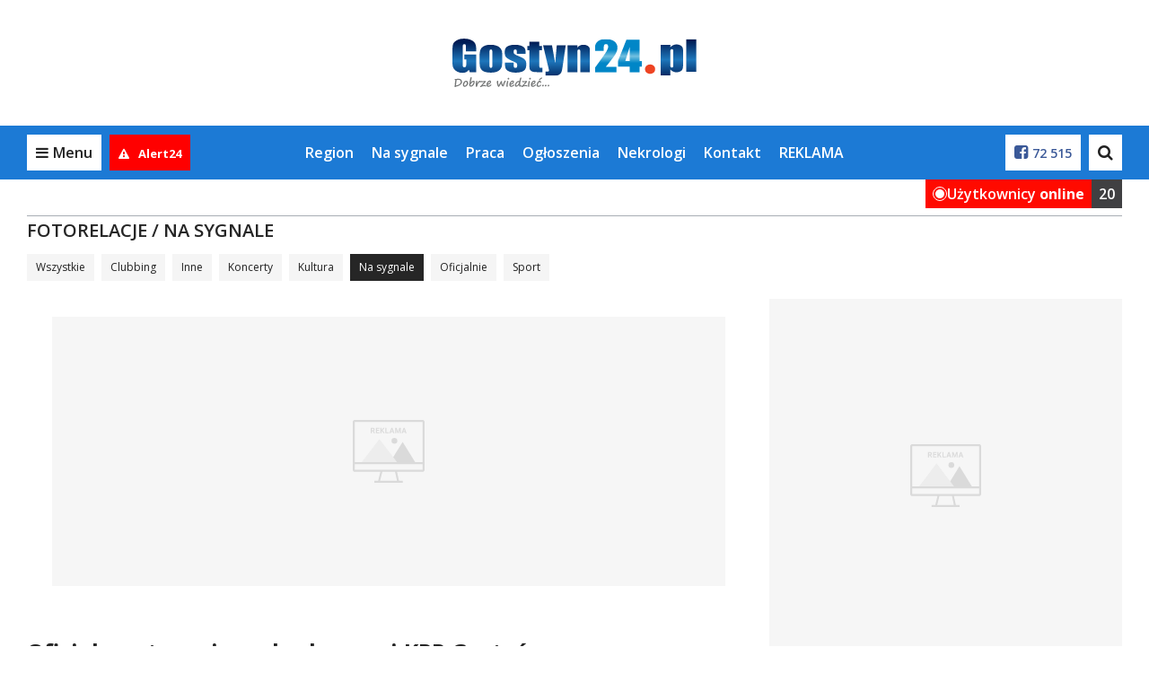

--- FILE ---
content_type: text/html; charset=UTF-8
request_url: https://gostyn24.pl/pl/15_fotorelacje/475_na-sygnale/9859_oficjalne-otwarcie-rozbudowanej-kpp-gostyn.html
body_size: 19883
content:


<!DOCTYPE html>
<html lang="pl">
<head>
  
            <script async src="https://www.googletagmanager.com/gtag/js?id=G-X714T6676M"></script>
            <script>
                window.dataLayer = window.dataLayer || [];
                function gtag(){dataLayer.push(arguments);}

                gtag('js', new Date());gtag('config', 'G-X714T6676M')</script>
                 <script>
                    const G_ANALYTICS = 'G-X714T6676M';
                 </script><meta name="posticywebsite" content="8wyZxDk7SZ2Th3oYio1a6oEc764KHf">
  <title>Oficjalne otwarcie rozbudowanej KPP Gostyń - gostyn24.pl</title>
<meta name="description" content="Na sygnale">
<meta name="keywords" content="">
<meta name="distribution" content="global">
<meta name="robots" content="index, follow">
<meta name="viewport" content="width=device-width, initial-scale=1.0">
<meta name="msapplication-TileColor" content="#ffffff">
<meta name="msapplication-TileImage" content="/favicon/ms-icon-144x144.png">
<meta name="theme-color" content="#ffffff">
<meta property="og:title" content="Oficjalne otwarcie rozbudowanej KPP Gostyń">
<meta property="og:description" content="">
<meta property="og:url" content="https://gostyn24.pl/pl/15_fotorelacje/475_na-sygnale/9859_oficjalne-otwarcie-rozbudowanej-kpp-gostyn.html">
<meta property="og:locale" content="pl_PL">
<meta property="og:site_name" content="gostyn24.pl">
<meta property="og:image" content="https://gostyn24.pl/pl/fotorelacje/2022/1205/s.807x400/296575_b.jpg">
<meta property="og:type" content="website">
<meta property="og:image:width" content="807">
<meta property="og:image:height" content="400">
<meta property="twitter:card" content="summary_large_image">
<meta property="twitter:title" content="Oficjalne otwarcie rozbudowanej KPP Gostyń">
<meta property="twitter:description" content="">
<meta property="twitter:image" content="https://gostyn24.pl/pl/fotorelacje/2022/1205/s.807x400/296575_b.jpg">  <meta property="fb:pages" content="http://www.facebook.com/135718806477035" />
  <link rel="canonical" href="https://gostyn24.pl/pl/15_fotorelacje/475_na-sygnale/9859_oficjalne-otwarcie-rozbudowanej-kpp-gostyn.html" />  <link rel="apple-touch-icon" sizes="57x57" href="/favicon/apple-icon-57x57.png" />
  <link rel="apple-touch-icon" sizes="60x60" href="/favicon/apple-icon-60x60.png" />
  <link rel="apple-touch-icon" sizes="72x72" href="/favicon/apple-icon-72x72.png" />
  <link rel="apple-touch-icon" sizes="76x76" href="/favicon/apple-icon-76x76.png" />
  <link rel="apple-touch-icon" sizes="114x114" href="/favicon/apple-icon-114x114.png" />
  <link rel="apple-touch-icon" sizes="120x120" href="/favicon/apple-icon-120x120.png" />
  <link rel="apple-touch-icon" sizes="144x144" href="/favicon/apple-icon-144x144.png" />
  <link rel="apple-touch-icon" sizes="152x152" href="/favicon/apple-icon-152x152.png" />
  <link rel="apple-touch-icon" sizes="180x180" href="/favicon/apple-icon-180x180.png" />
  <link rel="icon" type="image/png" sizes="192x192" href="/favicon/android-icon-192x192.png" />
  <link rel="icon" type="image/png" sizes="32x32" href="/favicon/favicon-32x32.png" />
  <link rel="icon" type="image/png" sizes="96x96" href="/favicon/favicon-96x96.png" />
  <link rel="icon" type="image/png" sizes="16x16" href="/favicon/favicon-16x16.png" />
  <link rel="manifest" href="/pl/manifest.json" />

  <link rel="stylesheet" href="/pl/css/bootstrap.css" />
  <link rel="stylesheet" href="/pl/css/font-awesome.min.css" />
  <link rel="stylesheet" href="/pl/css/ionicons.css" />
  <link rel="stylesheet" href="/pl/styl.pcss?v=gwukaq9dff8b41" />

  <link rel="stylesheet" href="/pl/js/croppic/croppic.css" />
  <link rel="stylesheet"
        href="/pl/css/owl.carousel.min.css?v=9dff8b41" />
  <link rel="stylesheet"
        href="/pl/css/owl.theme.default.min.css?v=9dff8b41" />
  <link rel="stylesheet" href="/pl/css/magnific-popup.css" media="screen" />
  <link rel="stylesheet" href="/pl/css/select2.min.css" />

  <script src="/pl/js/jquery.min.js?v=9dff8b41"></script>
  <script src="/pl/js/jquery.lazyload.js?v=9dff8b41"></script>
  <script src="/pl/js/owl.carousel.min.js?v=9dff8b41"></script>

  <script src="/pl/js/func.js?v=qwe9dff8b41"></script>
  <script src="/pl/js/slider.js"></script>
  <script src="/pl/js/jquery.magnific-popup.min.js?v=9dff8b41"></script>
  <script src="/pl/js/jquery-ui.min.js"></script>
  <script src="/pl/js/jquery.cookie.js"></script>
  <script src="/pl/js/jquery.qtip-1.0.0-rc3.min.js"></script>
  <script src="/pl/js/scroll_paginate.js"></script>
  <script src="/pl/js/bootstrap.min.js"></script>
  <script src="/pl/js/bootstrap-typeahead.js"></script>
  <script src="/pl/js/jquery_browser.js"></script>
  <script src="/pl/js/jquery.validate.min.js?_=20211206"></script>   <script src="/pl/js/jquery.validate.additional-methods.min.js"></script>   <script src="/pl/js/jquery.visible.js"></script>   <script src="/pl/js/validator.js"></script>   <script src="/pl/js/jquery.fakecrop.js"></script>   <script src="/pl/js/plupload.full.min.js"></script>   <script src="/pl/js/croppic/croppic.js"></script>   <script src="/pl/js/typeahead.bundle.js"></script>   <script src="/pl/js/imgLiquid-min.js"></script>
  <script src="/pl/js/jquery.adaptive-backgrounds.js"></script>
  <script src="/pl/js/select2.min.js"></script>
  <script src="/pl/js/select2_lang.min.js"></script>
  <script src="/pl/js/pogoda.js?v=9dff8b41"></script>
  <script src="/pl/js/recording-events.js?v=9dff8b41"></script>

  <script src="/pl/js/elastic-apm-rum.umd.min.js?v=9dff8b41"></script><script>
      elasticApm.init({
        serviceName: "portale-front-old",
        serverUrl: "https://apm.siecportali.pl/",
      })
    </script><script src="/pl/js/menu-anchor-conflict.js?v=9dff8b41"></script>    <script src='https://www.google.com/recaptcha/api.js'></script>
  <script async src='https://securepubads.g.doubleclick.net/tag/js/gpt.js'></script>
  <script async
          src='/pl/js/reactions-mobile.js?v=9dff8b41'></script>
  <script src="/pl/js/trustmeimadolphin/_728x90_.js"></script>
      <script async src="//revive.siecportali.pl/delivery/asyncjs.php"></script>          <script async
            src="//get.optad360.io/sf/34871086-85c1-4112-a2b9-29a090400326/plugin.min.js"></script>
  <script>
    $(document).ready(function() {
      $('#content').scrollPagination({
        nop: 10, // The number of posts per scroll to be loaded
        offset: 0, // Initial offset, begins at 0 in this case
        error: 'No More Posts!', // When the user reaches the end this is the message that is
                                 // displayed. You can change this if you want.
        delay: 500, // When you scroll down the posts will load after a delayed amount of time.
                    // This is mainly for usability concerns. You can alter this as you see fit
        scroll: true, // The main bit, if set to false posts will not load as the user scrolls.
        // but will still load if the user clicks.
      });
    });
  </script>


  

  
  

  <!-- <script src="/pl/js/napis-reklama.js"></script> -->

      <script async src="/pl/js/anchor-up.js?v=surh9dff8b41"></script>
      <script src="/pl/js/ticker.js?v=9dff8b41"></script>

  
  

  <script src="https://js.stripe.com/v3/"></script>

  <style>  .dbh {    aspect-ratio: 100 / 51;  }@media (max-width: 768px) {  .dbh--main {    aspect-ratio: 100 / 51;  }}@media (min-width: 769px) {  .dbh--main {    aspect-ratio: 100 / 51;  }}</style>
  
  <link rel="stylesheet" href="/pl/css/modules/cgk-posters.css?v=9dff8b41" /><link rel="stylesheet" href="/pl/css/modules/cgk-slider-new.css?v=9dff8b41"><script src="/pl/js/cgk-slider-new.js?v=9dff8b41" /></script>
<script src="/pl/js/animated-hands.js?v=1.0"></script>
</head>


<body
  class="cs-blue larger-fonts">
<!-- dd63b8850a58bcd6f834fa9b0aa83ece97fbba21 --><ins class="staticpubads89354" data-slot="interstitial-optad360" ></ins>
<!-- SEARCH -->
<div class="search-overlay">
    <div>
        <form action="/pl/421_szukaj/">
            <input type="text" name="q" value="" placeholder="Czego szukasz?">
            <!--
            --><button>Szukaj<i class="fa fa-search" aria-hidden="true"></i></button>
        </form>
    </div>
    <span class="search-close">Zamknij<i class="fa fa-times" aria-hidden="true"></i></span>
</div>
<!-- /SEARCH -->
<script>
    $(document).ready(function() {
        // search
        var searchOverlay = $('.search-overlay');
        searchInput = $('.search-overlay input[type=text]');
        $('.header-dd-iconsearch').on('click', function(e) {
            e.preventDefault();
            searchOverlay.fadeIn(250);
            searchInput.focus();
        });
        $('.search-close').on('click', function() {
            searchOverlay.fadeOut(250);
            searchInput.blur();
        });
    });
</script>

<div class="mainMenu">
    
<header class="desktop-menu">
    <div class="container">
        <div class="row">
            <div class="col-md-12 main-logo">
                
<a href="https://gostyn24.pl/pl/"><img  src="/logo/logo.svg" alt="logo"></a>            </div>
        </div>
    </div>

    <!-- MENU -->

    
    <div class="menu">
        <div class="container-fluid main-menu-fluid">
            <div class="container main-menu">
                <div class="row main-menu-box">

                    <!-- left col -->
                    <div class="col-xs-6 col-md-2 main-menu-left">
                        <a href="#" class="main-menu-trigger"><i class="fa fa-bars" aria-hidden="true"></i><span
                                class="hidden-xs">Menu</span></a>

                                                    <a href="/pl/637_alert24" rel="nofollow" class="main-menu-alert24" title="Alert24">
                                                                    <i class="fa fa-exclamation-triangle" aria-hidden="true"></i>
                                                                                                    <span class="hidden-md">Alert24</span>
                                                            </a>
                        
                        <a href="https://gostyn24.pl" class="main-menu-homepage" title="Powrót na stronę główną gostyn24.pl"><i class="fa fa-home" aria-hidden="true"></i></a>
                    </div>
                    <!-- /left col -->

                    <!-- center col -->
                    <div class="hidden-sm hidden-xs col-md-8 main-menu-center">
                        <ul>
                            <li><a href="/pl/19_wiadomosci-z-regionu">Region</a></li><li><a href="/pl/473_na-sygnale">Na sygnale</a></li><li><a href="/pl/629_urzad-pracy">Praca</a></li><li><a href="/pl/9_ogloszenia">Ogłoszenia</a></li><li><a href="/pl/642_nekrologi">Nekrologi</a></li><li><a href="/pl/10_kontakt">Kontakt</a></li><li><a href="/pl//pl/98_reklama">REKLAMA</a></li>                        </ul>
                    </div>
                    <!-- /center col -->

                    <!-- right col -->
                    <div class="col-xs-6 col-md-2 main-menu-right">

                        <!--
                          -->	                                                <a href="https://www.facebook.com/135718806477035"><i
                                    class="fa fa-facebook-square" aria-hidden="true"></i><span
                                    class="hidden-md">72 515</span></a>
                        
                        <!--

                          --><a href="#" class="main-menu-search"><i class="fa fa-search" aria-hidden="true"></i></a>
                        <!--<a href="#"><i class="fa fa-instagram" aria-hidden="true"></i></a>-->
                    </div>
                    <!-- /right col -->

                </div>
                <div class="main-submenu" id="submenu">
                    <a href="#" class="main-submenu-close"><i class="fa fa-times" aria-hidden="true"></i></a>
                    <div class="row">

                        <div class="col-sm-6 col-md-2 main-submenu-user">
                                                            <!-- not logged in -->
                                <img class="hidden-xs" src="/pl/images/no-user.jpg" alt="">
                                <a href="/pl/24_logowanie" rel="nofollow" class="main-submenu-login">Zaloguj się</a>
                                <a href="/pl/20_zaloz-konto" rel="nofollow" class="main-submenu-register">Zarejestruj
                                    się</a>
                                <!-- /not logged in -->
	                                                    </div>

                        <div class="col-sm-6 col-md-2 main-submenu-links">
                            <ul class="hidden-lg hidden-md">
                                <li><a href="/pl/19_wiadomosci-z-regionu">Region</a></li><li><a href="/pl/473_na-sygnale">Na sygnale</a></li><li><a href="/pl/629_urzad-pracy">Praca</a></li><li><a href="/pl/9_ogloszenia">Ogłoszenia</a></li><li><a href="/pl/642_nekrologi">Nekrologi</a></li><li><a href="/pl/10_kontakt">Kontakt</a></li><li><a href="/pl//pl/98_reklama">REKLAMA</a></li>                            </ul>
                            <ul>
                                <li><a href="/pl/15_fotorelacje">Fotorelacje</a></li><li><a href="/pl/377_wielkopolska24">Wielkopolska 24</a></li><li><a href="/pl/9_ogloszenia/957_praca/102_dam-prace">Praca</a></li><li><a href="/pl/9_ogloszenia">Ogłoszenia</a></li><li><a href="/pl/974_fejsroom">Fejsroom</a></li>                            </ul>
                        </div>

                        <div class="col-sm-12 col-md-8 main-submenu-icons">
	                        <a href="/pl/14_kultura"><div><img src="/pl/img/icon/blue/culture.svg" alt=""></div><strong>Kultura</strong></a><a href="/pl/645_ludzie-z-pasja"><div><img src="/pl/img/icon/blue/account.svg" alt=""></div><strong>Ludzie z pasją</strong></a><a href="/pl/9_ogloszenia/957_praca/102_dam-prace"><div><img src="/pl/img/icon/blue/work.svg" alt=""></div><strong>Praca</strong></a><a href="/pl/652_spotted-gostyn"><div><img src="/pl/img/icon/blue/spotted.svg" alt=""></div><strong>Spotted</strong></a><a href="/pl/11_wiadomosci"><div><img src="/pl/img/icon/blue/news.svg" alt=""></div><strong>Wiadomości</strong></a><a href="/pl/639_wideo"><div><img src="/pl/img/icon/blue/video.svg" alt=""></div><strong>Wideo</strong></a><a href="/pl/15_fotorelacje"><div><img src="/pl/img/icon/blue/photos.svg" alt=""></div><strong>Fotorelacje</strong></a><a href="/pl/19_wiadomosci-z-regionu"><div><img src="/pl/img/icon/blue/region.svg" alt=""></div><strong>Region</strong></a><a href="/pl/473_na-sygnale"><div><img src="/pl/img/icon/blue/ambulance.svg" alt=""></div><strong>Na sygnale</strong></a><a href="/pl/629_urzad-pracy"><div><img src="/pl/img/icon/blue/pup.svg" alt=""></div><strong>Praca</strong></a><a href="/pl/18_co-gdzie-kiedy"><div><img src="/pl/img/icon/blue/event.svg" alt=""></div><strong>Co? Gdzie? Kiedy?</strong></a><a href="/pl/9_ogloszenia"><div><img src="/pl/img/icon/blue/ads.svg" alt=""></div><strong>Ogłoszenia</strong></a><a href="/pl/642_nekrologi"><div><img src="/pl/img/icon/blue/cross.svg" alt=""></div><strong>Nekrologi</strong></a><a href="/pl/13_dobrze-wiedziec"><div><img src="/pl/img/icon/blue/felieton.svg" alt=""></div><strong>Czytelnicy</strong></a><a href="/pl/663_zapytaj"><div><img src="/pl/img/icon/blue/ask.svg" alt=""></div><strong>Zapytaj</strong></a>                        </div>

                    </div>
                </div>

                

                <div class="visitor-counter">  <div class="visitor-counter__cell--green">      <div class="visitor-counter__cell__dot--container">          <div class="visitor-counter__cell__dot"></div>      </div>      <div class="visitor-counter__cell__text">Użytkownicy <strong>online</strong></div>  </div>  <div class="visitor-counter__cell--gray">      <div class="visitor-counter__cell__text--white">20</div>  </div></div><div class="visitor-counter">  <div class="visitor-counter__cell--red">      <div class="visitor-counter__cell__dot--container--white">          <div class="visitor-counter__cell__dot--white"></div>      </div>      <div class="visitor-counter__cell__text--white">Użytkownicy <strong>online</strong></div>  </div>  <div class="visitor-counter__cell--gray">      <div class="visitor-counter__cell__text--white">20</div>  </div></div>
            </div>
        </div>
    </div>
    <!-- MENU -->
</header>
<!-- /HEADER -->
<div class="belka_czujka"></div>
<script>
    $(document).ready(function() {
        const highestMenu = document.querySelector('.main-menu');
        const highestSubmenu = document.querySelector('.main-submenu');
        const triggerSubmenu = document.querySelector('.main-menu-trigger');

        triggerSubmenu.addEventListener('click', () => {
            setTimeout(() => {
                if (highestMenu.offsetHeight === 60) {
                    highestSubmenu.style.top = '70px';
                    if (triggerSubmenu.classList.contains('main-menu-trigger-open')) {
                        triggerSubmenu.style.paddingBottom = '70px';
                    } else {
                        triggerSubmenu.style.paddingBottom = '0px';
                    }
                }
            }, 10);
        });


        // submenu
        var menuTrigger = $('.main-menu-trigger');
        submenu = $('.main-submenu');
        submenuClose = $('.main-submenu-close');

        menuTrigger.on('click', function(e) {
            e.preventDefault();
            menuTrigger.toggleClass('main-menu-trigger-open');
            submenu.toggleClass('main-submenu-open');
        });

        $(document).click(function(e) {
            if ($(e.target).closest(menuTrigger).length === 0 && $(e.target).closest(submenu).length === 0) {
                menuTrigger.removeClass('main-menu-trigger-open');
                submenu.removeClass('main-submenu-open');
            }
        });

        submenuClose.on('click', function(e) {
            e.preventDefault();
            menuTrigger.removeClass('main-menu-trigger-open');
            submenu.removeClass('main-submenu-open');
        });

        // header scroll menu function
        function headerScroll() {
            var headerHeight = $('.main-menu-fluid').outerHeight();
            const header = $('.main-menu-fluid');
            weatherHeight = $('.belka_czujka').offset().top;

            if ($(window).scrollTop() >= weatherHeight) {
                header.addClass('main-menu-fluid-fixed');
                header.stop().animate({
                    top: 0
                }, 125);
            } else {
                header.removeClass('main-menu-fluid-fixed');
                header.stop().animate({
                    top: -headerHeight
                }, 125);
            }

            // var bc = $('.belka_czujka').offset().top;
            // var st1 = $(this).scrollTop();

            // if (st1 < lastScrollTop1) {
            //     // up code
            //     if (bc > $(window).scrollTop()) {
            //         if ($(window).width() > 991) {
            //             $('.belka_slide').slideUp();
            //         }
            //     }
            // } else {
            //     // down code
            //     if (bc < $(window).scrollTop()) {
            //         $('.belka_slide').css("position", "fixed");

            //         $(".belka_slide").slideDown(200, function () {
            //             $('.belka_slide').stop(true, true).animate({height: "80px"}, 500);
            //         });
            //     }
            // }
            // lastScrollTop1 = st1;

        }

        // header scroll menu
        // headerScroll();


        // header scroll menu
        $(document).scroll(function() {
            headerScroll();
        })

        // search
        var searchOverlay = $('.search-overlay');
        searchInput = $('.search-overlay input[type=text]');

        $('.main-menu-search').on('click', function(e) {
            e.preventDefault();
            searchOverlay.fadeIn(250);
            searchInput.focus();
        });

        $('.search-close').on('click', function() {
            searchOverlay.fadeOut(250);
            searchInput.blur();
        });

    });
</script>    </div>
<script>
  function isFacebookBrowser() {
    return navigator.userAgent.match(/FBAN|FBAV/i);
  }

  function addBackButtonStyle() {
    const css = `
                body {
                    margin-top:         75px;
                }

                .fb-back {
                    align-items:        center;
                    background:         #fff;
                    border:             1px solid #999;
                    display:            flex;
                    font-family:        'Open Sans', sans-serif;
                    height:             50px;
                    justify-content:    center;
                    left:               0;
                    position:           fixed;
                    text-align:         center;
                    text-decoration:    none;
                    top:                0;
                    user-select:        none;
                    width:              100%;
                    z-index:            9999;
                }

                .fb-back::before {
                    background-image:   url('data:image/svg+xml,<svg width="40" height="40" viewBox="0 0 40 40" fill="none" xmlns="http://www.w3.org/2000/svg"><path d="M30 10L10 30" stroke="%23222222" stroke-width="2" stroke-linecap="round" stroke-linejoin="round"/><path d="M10 10L30 30" stroke="%23222222" stroke-width="2" stroke-linecap="round" stroke-linejoin="round"/></svg>');
                    background-repeat:  no-repeat;
                    background-size:    contain;
                    content:            '';
                    display:            flex;
                    height:             30px;
                    left:               18px;
                    position:           absolute;
                    top:                50%;
                    transform:          translateY(-50%);
                    width:              30px;
                }

                .fb-back > div {
                    box-sizing:         border-box;
                    color:              #000;
                    font-size:          12px;
                    font-weight:        400;
                    line-height:        16px;
                    position:           relative;
                    white-space:        normal;
                    width:              48%;
                }
            `;

    const head = document.head || document.getElementsByTagName('head')[0];
    const style = document.createElement('style');
    head.appendChild(style);
    style.type = 'text/css';

    if (style.styleSheet) {
      style.styleSheet.cssText = css;
    } else {
      style.appendChild(document.createTextNode(css));
    }
  }

  function addBackButton() {
    addBackButtonStyle();

    const a = document.createElement('a');
    a.classList.add('fb-back');
    document.body.classList.add('fb-back-visible');
    a.setAttribute('href', window.location.origin);

    const div = document.createElement('div');
    div.innerText = `Zamknij artykuł i przejdź na ${window.location.hostname}`;

    a.appendChild(div);

    a.addEventListener('click', (evt) => {
      evt.preventDefault();
      gtag('event', 'fb_back');
      window.location.href = window.location.origin;
    });

    document.body.appendChild(a);

    // let currentScrollPos = window.pageYOffset;

    // window.addEventListener('scroll', (e) => {
    //   if (window.pageYOffset < currentScrollPos) {
    //     window.scrollTo(0, window.pageYOffset - 1);
    //     window.scrollTo(0, window.pageYOffset + 1);
    //   }

    //   currentScrollPos = window.pageYOffset;
    // });
  }

  if (isFacebookBrowser()) {
    addBackButton();
  }
</script>


<div class="container billboard centered">
  <div class="baner d--1170-450 my--20 dbh--main" data-flexy="true" data-id="112"></div>    <div class="baner d--1170-300 my--20" data-id="195" data-not-programmatic="true"></div>
</div>

	<div class="container">
		<div class="row">
			<div class="col-md-12">
				

<div class="row divider-module">
	<div class="col-sm-12 divider">
		<hr>
                <h3>
        
           <a class="tytul" href="/pl/15_fotorelacje" title="Fotorelacje">Fotorelacje</a>
             / <a class="tytul" href="/pl/15_fotorelacje/475_na-sygnale" title="Na sygnale">Na sygnale</a> 	
            	

		        </h3>
                
        	</div>
</div>

<div class="row box-margin">
					
	<div class="col-md-12 photogallery-list-categories">
		
		<ul>
			<li><a href="/pl/15_fotorelacje"  >Wszystkie</a></li>
							<li><a href="/pl/15_fotorelacje/91_clubbing" >Clubbing</a></li>
							<li><a href="/pl/15_fotorelacje/379_inne" >Inne</a></li>
							<li><a href="/pl/15_fotorelacje/92_koncerty" >Koncerty</a></li>
							<li><a href="/pl/15_fotorelacje/94_kultura" >Kultura</a></li>
							<li><a href="/pl/15_fotorelacje/475_na-sygnale"  class="photogallery-list-selected" >Na sygnale</a></li>
							<li><a href="/pl/15_fotorelacje/93_oficjalnie" >Oficjalnie</a></li>
							<li><a href="/pl/15_fotorelacje/96_sport" >Sport</a></li>
					</ul>

	</div>
</div>			</div>
		</div>
	</div>

	
<div class="container">
    <div class="row">
        <div class="col-md-8">

            <div style="text-align:center;" class="box-margin a-d-v-i">
                <div class="baner d--750-300 m--360-300" data-id=""></div>            </div>
            		<div class="wykazNews">      
				<div class="row photo-gallery-body-fix">
					<div class="col-md-12">
						<div class="photo-gallery-main">
														<div><a data-podpis="" href="/pl/fotorelacje/na-sygnale/oficjalne-otwarcie-rozbudowanej-kpp-gostyn/9859,1"><img class="lazy new" data-original=""  alt="Oficjalne otwarcie rozbudowanej KPP Gostyń"></a></div>
						</div>
					</div>
				</div> 
			<div class="row title"><div class="col-md-12"><a href="#" class="blue_14 newTitle"><b>Oficjalne otwarcie rozbudowanej KPP Gostyń</b></a></div></div>
			<div class="row news_data2 newData">
				<div class="col-md-12">
										15:40, 05.12.2022
				</div>
			</div>
			<div class="row news_zajawka newZajawka"><div class="col-md-12"><p>Ważny dzień dla gostyńskich policjant&oacute;w. Uroczyście otwarto&nbsp;zmodernizowany budynek Komendy Powiatowej Policji w Gostyniu. Obiekt&nbsp;został rozbudowany o nowe skrzydło, a &quot;starą&quot; część kompleksowo wyremontowano. Dzięki tej inwestycji policjanci i pracownicy cywilni mają lepsze warunki pracy. - Jestem niezmiernie dumny, że udało się&nbsp;z powodzeniem skończyć&nbsp;ten projekt, stworzyć&nbsp;funkcjonariuszom i pracownikom cywilnym godne warunki pracy. Od&nbsp;marca 2021 roku wielu ludzi pracowało niestrudzenie,&nbsp;by projekt ten stał&nbsp;się&nbsp;rzeczywistością&nbsp;- m&oacute;wił&nbsp;mł. insp.&nbsp;Piotr Gorynia, komendant KPP Gostyń</p>
</div></div>
		
							<div style="text-align:center;" class="box-margin a-d-v-i">
					<div class="baner d--750-300 m--360-300" data-id=""></div>
				</div>
					
		</div>
		

		
		
		<div class="row fotorelacje box-margin">
				<div class="col-md-2 col-sm-2 col-xs-4 thumbs">
			<a href="/pl/fotorelacje/na-sygnale/oficjalne-otwarcie-rozbudowanej-kpp-gostyn/9859,2" title="" data-podpis="Marta Stachowska" data-adv_1="" data-adv_2="">
				<img src="https://gostyn24.pl/pl/fotorelacje/2022/1205/s.150x150/296577_b.jpg"/>
			</a>
		</div>
				<div class="col-md-2 col-sm-2 col-xs-4 thumbs">
			<a href="/pl/fotorelacje/na-sygnale/oficjalne-otwarcie-rozbudowanej-kpp-gostyn/9859,3" title="" data-podpis="Marta Stachowska" data-adv_1="" data-adv_2="">
				<img src="https://gostyn24.pl/pl/fotorelacje/2022/1205/s.150x150/296578_b.jpg"/>
			</a>
		</div>
				<div class="col-md-2 col-sm-2 col-xs-4 thumbs">
			<a href="/pl/fotorelacje/na-sygnale/oficjalne-otwarcie-rozbudowanej-kpp-gostyn/9859,4" title="" data-podpis="Marta Stachowska" data-adv_1="" data-adv_2="">
				<img src="https://gostyn24.pl/pl/fotorelacje/2022/1205/s.150x150/296579_b.jpg"/>
			</a>
		</div>
				<div class="col-md-2 col-sm-2 col-xs-4 thumbs">
			<a href="/pl/fotorelacje/na-sygnale/oficjalne-otwarcie-rozbudowanej-kpp-gostyn/9859,5" title="" data-podpis="Marta Stachowska" data-adv_1="" data-adv_2="">
				<img src="https://gostyn24.pl/pl/fotorelacje/2022/1205/s.150x150/296580_b.jpg"/>
			</a>
		</div>
				<div class="col-md-2 col-sm-2 col-xs-4 thumbs">
			<a href="/pl/fotorelacje/na-sygnale/oficjalne-otwarcie-rozbudowanej-kpp-gostyn/9859,6" title="" data-podpis="Marta Stachowska" data-adv_1="" data-adv_2="">
				<img src="https://gostyn24.pl/pl/fotorelacje/2022/1205/s.150x150/296581_b.jpg"/>
			</a>
		</div>
				<div class="col-md-2 col-sm-2 col-xs-4 thumbs">
			<a href="/pl/fotorelacje/na-sygnale/oficjalne-otwarcie-rozbudowanej-kpp-gostyn/9859,7" title="" data-podpis="Marta Stachowska" data-adv_1="" data-adv_2="">
				<img src="https://gostyn24.pl/pl/fotorelacje/2022/1205/s.150x150/296582_b.jpg"/>
			</a>
		</div>
				<div class="col-md-2 col-sm-2 col-xs-4 thumbs">
			<a href="/pl/fotorelacje/na-sygnale/oficjalne-otwarcie-rozbudowanej-kpp-gostyn/9859,8" title="" data-podpis="Marta Stachowska" data-adv_1="" data-adv_2="">
				<img src="https://gostyn24.pl/pl/fotorelacje/2022/1205/s.150x150/296583_b.jpg"/>
			</a>
		</div>
				<div class="col-md-2 col-sm-2 col-xs-4 thumbs">
			<a href="/pl/fotorelacje/na-sygnale/oficjalne-otwarcie-rozbudowanej-kpp-gostyn/9859,9" title="" data-podpis="Marta Stachowska" data-adv_1="" data-adv_2="">
				<img src="https://gostyn24.pl/pl/fotorelacje/2022/1205/s.150x150/296584_b.jpg"/>
			</a>
		</div>
				<div class="col-md-2 col-sm-2 col-xs-4 thumbs">
			<a href="/pl/fotorelacje/na-sygnale/oficjalne-otwarcie-rozbudowanej-kpp-gostyn/9859,10" title="" data-podpis="Marta Stachowska" data-adv_1="" data-adv_2="">
				<img src="https://gostyn24.pl/pl/fotorelacje/2022/1205/s.150x150/296585_b.jpg"/>
			</a>
		</div>
				<div class="col-md-2 col-sm-2 col-xs-4 thumbs">
			<a href="/pl/fotorelacje/na-sygnale/oficjalne-otwarcie-rozbudowanej-kpp-gostyn/9859,11" title="" data-podpis="Marta Stachowska" data-adv_1="" data-adv_2="">
				<img src="https://gostyn24.pl/pl/fotorelacje/2022/1205/s.150x150/296586_b.jpg"/>
			</a>
		</div>
				<div class="col-md-2 col-sm-2 col-xs-4 thumbs">
			<a href="/pl/fotorelacje/na-sygnale/oficjalne-otwarcie-rozbudowanej-kpp-gostyn/9859,12" title="" data-podpis="Marta Stachowska" data-adv_1="" data-adv_2="">
				<img src="https://gostyn24.pl/pl/fotorelacje/2022/1205/s.150x150/296587_b.jpg"/>
			</a>
		</div>
				<div class="col-md-2 col-sm-2 col-xs-4 thumbs">
			<a href="/pl/fotorelacje/na-sygnale/oficjalne-otwarcie-rozbudowanej-kpp-gostyn/9859,13" title="" data-podpis="Marta Stachowska" data-adv_1="" data-adv_2="">
				<img src="https://gostyn24.pl/pl/fotorelacje/2022/1205/s.150x150/296588_b.jpg"/>
			</a>
		</div>
				<div class="col-md-2 col-sm-2 col-xs-4 thumbs">
			<a href="/pl/fotorelacje/na-sygnale/oficjalne-otwarcie-rozbudowanej-kpp-gostyn/9859,14" title="" data-podpis="Marta Stachowska" data-adv_1="" data-adv_2="">
				<img src="https://gostyn24.pl/pl/fotorelacje/2022/1205/s.150x150/296589_b.jpg"/>
			</a>
		</div>
				<div class="col-md-2 col-sm-2 col-xs-4 thumbs">
			<a href="/pl/fotorelacje/na-sygnale/oficjalne-otwarcie-rozbudowanej-kpp-gostyn/9859,15" title="" data-podpis="Marta Stachowska" data-adv_1="" data-adv_2="">
				<img src="https://gostyn24.pl/pl/fotorelacje/2022/1205/s.150x150/296590_b.jpg"/>
			</a>
		</div>
				<div class="col-md-2 col-sm-2 col-xs-4 thumbs">
			<a href="/pl/fotorelacje/na-sygnale/oficjalne-otwarcie-rozbudowanej-kpp-gostyn/9859,16" title="" data-podpis="Marta Stachowska" data-adv_1="" data-adv_2="">
				<img src="https://gostyn24.pl/pl/fotorelacje/2022/1205/s.150x150/296591_b.jpg"/>
			</a>
		</div>
				<div class="col-md-2 col-sm-2 col-xs-4 thumbs">
			<a href="/pl/fotorelacje/na-sygnale/oficjalne-otwarcie-rozbudowanej-kpp-gostyn/9859,17" title="" data-podpis="Marta Stachowska" data-adv_1="" data-adv_2="">
				<img src="https://gostyn24.pl/pl/fotorelacje/2022/1205/s.150x150/296592_b.jpg"/>
			</a>
		</div>
				<div class="col-md-2 col-sm-2 col-xs-4 thumbs">
			<a href="/pl/fotorelacje/na-sygnale/oficjalne-otwarcie-rozbudowanej-kpp-gostyn/9859,18" title="" data-podpis="Marta Stachowska" data-adv_1="" data-adv_2="">
				<img src="https://gostyn24.pl/pl/fotorelacje/2022/1205/s.150x150/296593_b.jpg"/>
			</a>
		</div>
				<div class="col-md-2 col-sm-2 col-xs-4 thumbs">
			<a href="/pl/fotorelacje/na-sygnale/oficjalne-otwarcie-rozbudowanej-kpp-gostyn/9859,19" title="" data-podpis="Marta Stachowska" data-adv_1="" data-adv_2="">
				<img src="https://gostyn24.pl/pl/fotorelacje/2022/1205/s.150x150/296594_b.jpg"/>
			</a>
		</div>
				<div class="col-md-2 col-sm-2 col-xs-4 thumbs">
			<a href="/pl/fotorelacje/na-sygnale/oficjalne-otwarcie-rozbudowanej-kpp-gostyn/9859,20" title="" data-podpis="Marta Stachowska" data-adv_1="" data-adv_2="">
				<img src="https://gostyn24.pl/pl/fotorelacje/2022/1205/s.150x150/296595_b.jpg"/>
			</a>
		</div>
				<div class="col-md-2 col-sm-2 col-xs-4 thumbs">
			<a href="/pl/fotorelacje/na-sygnale/oficjalne-otwarcie-rozbudowanej-kpp-gostyn/9859,21" title="" data-podpis="Marta Stachowska" data-adv_1="" data-adv_2="">
				<img src="https://gostyn24.pl/pl/fotorelacje/2022/1205/s.150x150/296596_b.jpg"/>
			</a>
		</div>
				<div class="col-md-2 col-sm-2 col-xs-4 thumbs">
			<a href="/pl/fotorelacje/na-sygnale/oficjalne-otwarcie-rozbudowanej-kpp-gostyn/9859,22" title="" data-podpis="Marta Stachowska" data-adv_1="" data-adv_2="">
				<img src="https://gostyn24.pl/pl/fotorelacje/2022/1205/s.150x150/296597_b.jpg"/>
			</a>
		</div>
				<div class="col-md-2 col-sm-2 col-xs-4 thumbs">
			<a href="/pl/fotorelacje/na-sygnale/oficjalne-otwarcie-rozbudowanej-kpp-gostyn/9859,23" title="" data-podpis="Marta Stachowska" data-adv_1="" data-adv_2="">
				<img src="https://gostyn24.pl/pl/fotorelacje/2022/1205/s.150x150/296598_b.jpg"/>
			</a>
		</div>
				<div class="col-md-2 col-sm-2 col-xs-4 thumbs">
			<a href="/pl/fotorelacje/na-sygnale/oficjalne-otwarcie-rozbudowanej-kpp-gostyn/9859,24" title="" data-podpis="Marta Stachowska" data-adv_1="" data-adv_2="">
				<img src="https://gostyn24.pl/pl/fotorelacje/2022/1205/s.150x150/296599_b.jpg"/>
			</a>
		</div>
				<div class="col-md-2 col-sm-2 col-xs-4 thumbs">
			<a href="/pl/fotorelacje/na-sygnale/oficjalne-otwarcie-rozbudowanej-kpp-gostyn/9859,25" title="" data-podpis="Marta Stachowska" data-adv_1="" data-adv_2="">
				<img src="https://gostyn24.pl/pl/fotorelacje/2022/1205/s.150x150/296600_b.jpg"/>
			</a>
		</div>
				<div class="col-md-2 col-sm-2 col-xs-4 thumbs">
			<a href="/pl/fotorelacje/na-sygnale/oficjalne-otwarcie-rozbudowanej-kpp-gostyn/9859,26" title="" data-podpis="Marta Stachowska" data-adv_1="" data-adv_2="">
				<img src="https://gostyn24.pl/pl/fotorelacje/2022/1205/s.150x150/296601_b.jpg"/>
			</a>
		</div>
				<div class="col-md-2 col-sm-2 col-xs-4 thumbs">
			<a href="/pl/fotorelacje/na-sygnale/oficjalne-otwarcie-rozbudowanej-kpp-gostyn/9859,27" title="" data-podpis="Marta Stachowska" data-adv_1="" data-adv_2="">
				<img src="https://gostyn24.pl/pl/fotorelacje/2022/1205/s.150x150/296602_b.jpg"/>
			</a>
		</div>
				<div class="col-md-2 col-sm-2 col-xs-4 thumbs">
			<a href="/pl/fotorelacje/na-sygnale/oficjalne-otwarcie-rozbudowanej-kpp-gostyn/9859,28" title="" data-podpis="Marta Stachowska" data-adv_1="" data-adv_2="">
				<img src="https://gostyn24.pl/pl/fotorelacje/2022/1205/s.150x150/296603_b.jpg"/>
			</a>
		</div>
				<div class="col-md-2 col-sm-2 col-xs-4 thumbs">
			<a href="/pl/fotorelacje/na-sygnale/oficjalne-otwarcie-rozbudowanej-kpp-gostyn/9859,29" title="" data-podpis="Marta Stachowska" data-adv_1="" data-adv_2="">
				<img src="https://gostyn24.pl/pl/fotorelacje/2022/1205/s.150x150/296604_b.jpg"/>
			</a>
		</div>
				<div class="col-md-2 col-sm-2 col-xs-4 thumbs">
			<a href="/pl/fotorelacje/na-sygnale/oficjalne-otwarcie-rozbudowanej-kpp-gostyn/9859,30" title="" data-podpis="Marta Stachowska" data-adv_1="" data-adv_2="">
				<img src="https://gostyn24.pl/pl/fotorelacje/2022/1205/s.150x150/296605_b.jpg"/>
			</a>
		</div>
				<div class="col-md-2 col-sm-2 col-xs-4 thumbs">
			<a href="/pl/fotorelacje/na-sygnale/oficjalne-otwarcie-rozbudowanej-kpp-gostyn/9859,31" title="" data-podpis="Marta Stachowska" data-adv_1="" data-adv_2="">
				<img src="https://gostyn24.pl/pl/fotorelacje/2022/1205/s.150x150/296606_b.jpg"/>
			</a>
		</div>
				<div class="col-md-2 col-sm-2 col-xs-4 thumbs">
			<a href="/pl/fotorelacje/na-sygnale/oficjalne-otwarcie-rozbudowanej-kpp-gostyn/9859,32" title="" data-podpis="Marta Stachowska" data-adv_1="" data-adv_2="">
				<img src="https://gostyn24.pl/pl/fotorelacje/2022/1205/s.150x150/296607_b.jpg"/>
			</a>
		</div>
				<div class="col-md-2 col-sm-2 col-xs-4 thumbs">
			<a href="/pl/fotorelacje/na-sygnale/oficjalne-otwarcie-rozbudowanej-kpp-gostyn/9859,33" title="" data-podpis="Marta Stachowska" data-adv_1="" data-adv_2="">
				<img src="https://gostyn24.pl/pl/fotorelacje/2022/1205/s.150x150/296608_b.jpg"/>
			</a>
		</div>
				<div class="col-md-2 col-sm-2 col-xs-4 thumbs">
			<a href="/pl/fotorelacje/na-sygnale/oficjalne-otwarcie-rozbudowanej-kpp-gostyn/9859,34" title="" data-podpis="Marta Stachowska" data-adv_1="" data-adv_2="">
				<img src="https://gostyn24.pl/pl/fotorelacje/2022/1205/s.150x150/296609_b.jpg"/>
			</a>
		</div>
				<div class="col-md-2 col-sm-2 col-xs-4 thumbs">
			<a href="/pl/fotorelacje/na-sygnale/oficjalne-otwarcie-rozbudowanej-kpp-gostyn/9859,35" title="" data-podpis="Marta Stachowska" data-adv_1="" data-adv_2="">
				<img src="https://gostyn24.pl/pl/fotorelacje/2022/1205/s.150x150/296610_b.jpg"/>
			</a>
		</div>
				<div class="col-md-2 col-sm-2 col-xs-4 thumbs">
			<a href="/pl/fotorelacje/na-sygnale/oficjalne-otwarcie-rozbudowanej-kpp-gostyn/9859,36" title="" data-podpis="Marta Stachowska" data-adv_1="" data-adv_2="">
				<img src="https://gostyn24.pl/pl/fotorelacje/2022/1205/s.150x150/296611_b.jpg"/>
			</a>
		</div>
				<div class="col-md-2 col-sm-2 col-xs-4 thumbs">
			<a href="/pl/fotorelacje/na-sygnale/oficjalne-otwarcie-rozbudowanej-kpp-gostyn/9859,37" title="" data-podpis="Marta Stachowska" data-adv_1="" data-adv_2="">
				<img src="https://gostyn24.pl/pl/fotorelacje/2022/1205/s.150x150/296612_b.jpg"/>
			</a>
		</div>
				<div class="col-md-2 col-sm-2 col-xs-4 thumbs">
			<a href="/pl/fotorelacje/na-sygnale/oficjalne-otwarcie-rozbudowanej-kpp-gostyn/9859,38" title="" data-podpis="Marta Stachowska" data-adv_1="" data-adv_2="">
				<img src="https://gostyn24.pl/pl/fotorelacje/2022/1205/s.150x150/296613_b.jpg"/>
			</a>
		</div>
				<div class="col-md-2 col-sm-2 col-xs-4 thumbs">
			<a href="/pl/fotorelacje/na-sygnale/oficjalne-otwarcie-rozbudowanej-kpp-gostyn/9859,39" title="" data-podpis="Marta Stachowska" data-adv_1="" data-adv_2="">
				<img src="https://gostyn24.pl/pl/fotorelacje/2022/1205/s.150x150/296614_b.jpg"/>
			</a>
		</div>
				<div class="col-md-2 col-sm-2 col-xs-4 thumbs">
			<a href="/pl/fotorelacje/na-sygnale/oficjalne-otwarcie-rozbudowanej-kpp-gostyn/9859,40" title="" data-podpis="Marta Stachowska" data-adv_1="" data-adv_2="">
				<img src="https://gostyn24.pl/pl/fotorelacje/2022/1205/s.150x150/296615_b.jpg"/>
			</a>
		</div>
				<div class="col-md-2 col-sm-2 col-xs-4 thumbs">
			<a href="/pl/fotorelacje/na-sygnale/oficjalne-otwarcie-rozbudowanej-kpp-gostyn/9859,41" title="" data-podpis="Marta Stachowska" data-adv_1="" data-adv_2="">
				<img src="https://gostyn24.pl/pl/fotorelacje/2022/1205/s.150x150/296616_b.jpg"/>
			</a>
		</div>
				<div class="col-md-2 col-sm-2 col-xs-4 thumbs">
			<a href="/pl/fotorelacje/na-sygnale/oficjalne-otwarcie-rozbudowanej-kpp-gostyn/9859,42" title="" data-podpis="Marta Stachowska" data-adv_1="" data-adv_2="">
				<img src="https://gostyn24.pl/pl/fotorelacje/2022/1205/s.150x150/296617_b.jpg"/>
			</a>
		</div>
				<div class="col-md-2 col-sm-2 col-xs-4 thumbs">
			<a href="/pl/fotorelacje/na-sygnale/oficjalne-otwarcie-rozbudowanej-kpp-gostyn/9859,43" title="" data-podpis="Marta Stachowska" data-adv_1="" data-adv_2="">
				<img src="https://gostyn24.pl/pl/fotorelacje/2022/1205/s.150x150/296619_b.jpg"/>
			</a>
		</div>
				<div class="col-md-2 col-sm-2 col-xs-4 thumbs">
			<a href="/pl/fotorelacje/na-sygnale/oficjalne-otwarcie-rozbudowanej-kpp-gostyn/9859,44" title="" data-podpis="Marta Stachowska" data-adv_1="" data-adv_2="">
				<img src="https://gostyn24.pl/pl/fotorelacje/2022/1205/s.150x150/296620_b.jpg"/>
			</a>
		</div>
				<div class="col-md-2 col-sm-2 col-xs-4 thumbs">
			<a href="/pl/fotorelacje/na-sygnale/oficjalne-otwarcie-rozbudowanej-kpp-gostyn/9859,45" title="" data-podpis="Marta Stachowska" data-adv_1="" data-adv_2="">
				<img src="https://gostyn24.pl/pl/fotorelacje/2022/1205/s.150x150/296621_b.jpg"/>
			</a>
		</div>
				<div class="col-md-2 col-sm-2 col-xs-4 thumbs">
			<a href="/pl/fotorelacje/na-sygnale/oficjalne-otwarcie-rozbudowanej-kpp-gostyn/9859,46" title="" data-podpis="Marta Stachowska" data-adv_1="" data-adv_2="">
				<img src="https://gostyn24.pl/pl/fotorelacje/2022/1205/s.150x150/296622_b.jpg"/>
			</a>
		</div>
				<div class="col-md-2 col-sm-2 col-xs-4 thumbs">
			<a href="/pl/fotorelacje/na-sygnale/oficjalne-otwarcie-rozbudowanej-kpp-gostyn/9859,47" title="" data-podpis="Marta Stachowska" data-adv_1="" data-adv_2="">
				<img src="https://gostyn24.pl/pl/fotorelacje/2022/1205/s.150x150/296623_b.jpg"/>
			</a>
		</div>
				<div class="col-md-2 col-sm-2 col-xs-4 thumbs">
			<a href="/pl/fotorelacje/na-sygnale/oficjalne-otwarcie-rozbudowanej-kpp-gostyn/9859,48" title="" data-podpis="Marta Stachowska" data-adv_1="" data-adv_2="">
				<img src="https://gostyn24.pl/pl/fotorelacje/2022/1205/s.150x150/296624_b.jpg"/>
			</a>
		</div>
				<div class="col-md-2 col-sm-2 col-xs-4 thumbs">
			<a href="/pl/fotorelacje/na-sygnale/oficjalne-otwarcie-rozbudowanej-kpp-gostyn/9859,49" title="" data-podpis="Marta Stachowska" data-adv_1="" data-adv_2="">
				<img src="https://gostyn24.pl/pl/fotorelacje/2022/1205/s.150x150/296625_b.jpg"/>
			</a>
		</div>
				<div class="col-md-2 col-sm-2 col-xs-4 thumbs">
			<a href="/pl/fotorelacje/na-sygnale/oficjalne-otwarcie-rozbudowanej-kpp-gostyn/9859,50" title="" data-podpis="Marta Stachowska" data-adv_1="" data-adv_2="">
				<img src="https://gostyn24.pl/pl/fotorelacje/2022/1205/s.150x150/296626_b.jpg"/>
			</a>
		</div>
				<div class="col-md-2 col-sm-2 col-xs-4 thumbs">
			<a href="/pl/fotorelacje/na-sygnale/oficjalne-otwarcie-rozbudowanej-kpp-gostyn/9859,51" title="" data-podpis="Marta Stachowska" data-adv_1="" data-adv_2="">
				<img src="https://gostyn24.pl/pl/fotorelacje/2022/1205/s.150x150/296627_b.jpg"/>
			</a>
		</div>
				<div class="col-md-2 col-sm-2 col-xs-4 thumbs">
			<a href="/pl/fotorelacje/na-sygnale/oficjalne-otwarcie-rozbudowanej-kpp-gostyn/9859,52" title="" data-podpis="Marta Stachowska" data-adv_1="" data-adv_2="">
				<img src="https://gostyn24.pl/pl/fotorelacje/2022/1205/s.150x150/296628_b.jpg"/>
			</a>
		</div>
				<div class="col-md-2 col-sm-2 col-xs-4 thumbs">
			<a href="/pl/fotorelacje/na-sygnale/oficjalne-otwarcie-rozbudowanej-kpp-gostyn/9859,53" title="" data-podpis="Marta Stachowska" data-adv_1="" data-adv_2="">
				<img src="https://gostyn24.pl/pl/fotorelacje/2022/1205/s.150x150/296629_b.jpg"/>
			</a>
		</div>
				<div class="col-md-2 col-sm-2 col-xs-4 thumbs">
			<a href="/pl/fotorelacje/na-sygnale/oficjalne-otwarcie-rozbudowanej-kpp-gostyn/9859,54" title="" data-podpis="Marta Stachowska" data-adv_1="" data-adv_2="">
				<img src="https://gostyn24.pl/pl/fotorelacje/2022/1205/s.150x150/296630_b.jpg"/>
			</a>
		</div>
				<div class="col-md-2 col-sm-2 col-xs-4 thumbs">
			<a href="/pl/fotorelacje/na-sygnale/oficjalne-otwarcie-rozbudowanej-kpp-gostyn/9859,55" title="" data-podpis="Marta Stachowska" data-adv_1="" data-adv_2="">
				<img src="https://gostyn24.pl/pl/fotorelacje/2022/1205/s.150x150/296631_b.jpg"/>
			</a>
		</div>
				<div class="col-md-2 col-sm-2 col-xs-4 thumbs">
			<a href="/pl/fotorelacje/na-sygnale/oficjalne-otwarcie-rozbudowanej-kpp-gostyn/9859,56" title="" data-podpis="Marta Stachowska" data-adv_1="" data-adv_2="">
				<img src="https://gostyn24.pl/pl/fotorelacje/2022/1205/s.150x150/296632_b.jpg"/>
			</a>
		</div>
				<div class="col-md-2 col-sm-2 col-xs-4 thumbs">
			<a href="/pl/fotorelacje/na-sygnale/oficjalne-otwarcie-rozbudowanej-kpp-gostyn/9859,57" title="" data-podpis="Marta Stachowska" data-adv_1="" data-adv_2="">
				<img src="https://gostyn24.pl/pl/fotorelacje/2022/1205/s.150x150/296633_b.jpg"/>
			</a>
		</div>
				<div class="col-md-2 col-sm-2 col-xs-4 thumbs">
			<a href="/pl/fotorelacje/na-sygnale/oficjalne-otwarcie-rozbudowanej-kpp-gostyn/9859,58" title="" data-podpis="Marta Stachowska" data-adv_1="" data-adv_2="">
				<img src="https://gostyn24.pl/pl/fotorelacje/2022/1205/s.150x150/296634_b.jpg"/>
			</a>
		</div>
				<div class="col-md-2 col-sm-2 col-xs-4 thumbs">
			<a href="/pl/fotorelacje/na-sygnale/oficjalne-otwarcie-rozbudowanej-kpp-gostyn/9859,59" title="" data-podpis="Marta Stachowska" data-adv_1="" data-adv_2="">
				<img src="https://gostyn24.pl/pl/fotorelacje/2022/1205/s.150x150/296635_b.jpg"/>
			</a>
		</div>
				<div class="col-md-2 col-sm-2 col-xs-4 thumbs">
			<a href="/pl/fotorelacje/na-sygnale/oficjalne-otwarcie-rozbudowanej-kpp-gostyn/9859,60" title="" data-podpis="Marta Stachowska" data-adv_1="" data-adv_2="">
				<img src="https://gostyn24.pl/pl/fotorelacje/2022/1205/s.150x150/296636_b.jpg"/>
			</a>
		</div>
				<div class="col-md-2 col-sm-2 col-xs-4 thumbs">
			<a href="/pl/fotorelacje/na-sygnale/oficjalne-otwarcie-rozbudowanej-kpp-gostyn/9859,61" title="" data-podpis="Marta Stachowska" data-adv_1="" data-adv_2="">
				<img src="https://gostyn24.pl/pl/fotorelacje/2022/1205/s.150x150/296637_b.jpg"/>
			</a>
		</div>
				<div class="col-md-2 col-sm-2 col-xs-4 thumbs">
			<a href="/pl/fotorelacje/na-sygnale/oficjalne-otwarcie-rozbudowanej-kpp-gostyn/9859,62" title="" data-podpis="Marta Stachowska" data-adv_1="" data-adv_2="">
				<img src="https://gostyn24.pl/pl/fotorelacje/2022/1205/s.150x150/296638_b.jpg"/>
			</a>
		</div>
				<div class="col-md-2 col-sm-2 col-xs-4 thumbs">
			<a href="/pl/fotorelacje/na-sygnale/oficjalne-otwarcie-rozbudowanej-kpp-gostyn/9859,63" title="" data-podpis="Marta Stachowska" data-adv_1="" data-adv_2="">
				<img src="https://gostyn24.pl/pl/fotorelacje/2022/1205/s.150x150/296639_b.jpg"/>
			</a>
		</div>
				</div>
		
		<ins 
            data-revive-zoneid="3208"
            data-revive-param="34"
            data-revive-id="fba565890c41d1e8f13554837c670480"></ins>

		
		<div class="row" style="margin-bottom: 15px">
			<div class="col-sm-12">
				<div class="col-sm-3 article-share"><a href="https://www.facebook.com/sharer/sharer.php?u=https://gostyn24.pl/pl/15_fotorelacje/475_na-sygnale/9859_oficjalne-otwarcie-rozbudowanej-kpp-gostyn.html" target="_blank" class="article-share-facebook"><img src="/pl/svg/share/ico-facebook.svg" alt="facebook"><span>Facebook</span></a></div><div class="col-sm-3 article-share"><a href="https://twitter.com/intent/tweet?url=https://gostyn24.pl/pl/15_fotorelacje/475_na-sygnale/9859_oficjalne-otwarcie-rozbudowanej-kpp-gostyn.html" target="_blank" class="article-share-twitter"><img src="/pl/svg/share/ico-twitter.svg" alt="twitter"><span></span></a></div><div class="col-sm-3 article-share"><a href="https://www.wykop.pl/dodaj?url=https://gostyn24.pl/pl/15_fotorelacje/475_na-sygnale/9859_oficjalne-otwarcie-rozbudowanej-kpp-gostyn.html" target="_blank" class="article-share-wykop"><img src="/pl/svg/share/ico-wykop.svg" alt="wykop"><span>Wykop</span></a></div><div class="col-sm-3 article-share"><a href="#dodaj-komentarz" class="article-share-comment"><img src="/pl/svg/share/ico-comment.svg" alt="komentarze"><span>Komentarze <span class="comIleLoad"></span></span></a></div>
			</div>
		</div>
            <script>
                var bb_ar = new Array('ZT', 'MISS', 'POGODA', 'CGK', 'KONKURS', 'ALERT', 'PYLKI', 'WIDEO', 'DAWNY', 'ANKIETA');
                var pole = $(".newZajawka > div").html();

                var xx = new Array();
                var zz = new Object();

                var zi = 0;
                $.each(bb_ar, function(i, bb) {
                    var zm = 1;
                    while (zm > 0) {
                        var i1 = pole.indexOf('[' + bb + ']', zm + 1);
                        zm = i1;
                        if (zm > 0) {
                            var i2 = pole.indexOf('[/' + bb + ']', i1);
                            var i3 = pole.substring(i1 + bb.length + 2, i2);
                            var iv = pole.substr(i1, i2 - i1 + bb.length + 3);
                            if (iv != '' && zm > 0) {
                                zi++;
                            if (!/^\d+$/.test(i3)) {
                                xx.push({ bb: bb, id: i3, data: '' });
                                continue;
                            }
                                where = '/pl/a/' + bb + ',' + i3;
                                $.ajax({
                                    type: 'post',
                                    data: {
                                        'token': '',
                                    },
                                    url: where,
                                    success: function(data) {
                                        obj = jQuery.parseJSON(data);
                                        xx.push(obj);
                                    },
                                });
                            }
                        }
                    }
                });

                var ccb = setInterval(function() {
                    for (var x = 0; x < xx.length; x++) {
                        pole = pole.replace('[' + xx[x].bb + ']' + xx[x].id + '[/' + xx[x].bb + ']', '<div class="clearfix">' + xx[x].data + '</div>');
                    }
                    $(".newZajawka > div").html(pole);

                    if (xx.length == zi) {
                        clearInterval(ccb);
                    }
                }, 100);
            </script>

            <div class="rodo-information">Jeżeli Twój wizerunek przypadkowo znalazł się na tych fotografiach, a nie wyraziłeś na to zgody, prosimy zgłoś to na adres: <a href="/cdn-cgi/l/email-protection#e29087868389818883a2858d91969b8cd0d6cc928e"><span class="__cf_email__" data-cfemail="5e2c3b3a3f353d343f1e39312d2a27306c6a702e32">[email&#160;protected]</span></a></div>

            <div class="photoreport-more--see-more__bar">
  <svg xmlns="http://www.w3.org/2000/svg" width="24" height="24" viewBox="0 0 24 24" fill="none" stroke="white" stroke-width="2" stroke-linecap="round" stroke-linejoin="round" class="lucide lucide-camera-icon lucide-camera"><path d="M14.5 4h-5L7 7H4a2 2 0 0 0-2 2v9a2 2 0 0 0 2 2h16a2 2 0 0 0 2-2V9a2 2 0 0 0-2-2h-3l-2.5-3z"/><circle cx="12" cy="13" r="3"/></svg>
  Zobacz więcej fotorelacji
</div>

<div class="photoreport-more photoreport-more--see-more" data-photogallery-id="13761">
        <div>
            <div>
                Kolędowanie z zespołem Enej na Świętej Górze
            </div>
            <a href = "/pl/379_inne/13761_koledowanie-z-zespolem-enej-na-swietej-gorze.html">zobacz fotorelację</a>
        </div>

        <div>
            <div>
                <img src="/pl/fotorelacje/2026/0117/s.300x300/468463_b.jpg"/>
            </div>
            <div>
                <img src="/pl/fotorelacje/2026/0117/s.300x300/468466_b.jpg"/>
            </div>
        </div>
        <svg height="24" width="12" xmlns="http://www.w3.org/2000/svg">
            <polygon points="0,0 12,12 0,24" style="fill:white" />
        </svg>
    </div>
    <div class="photoreport-more photoreport-more--see-more" data-photogallery-id="13758">
        <div>
            <div>
                Studniówka maturzystów ZSR w Grabonogu
            </div>
            <a href = "/pl/379_inne/13758_studniowka-maturzystow-zsr-w-grabonogu.html">zobacz fotorelację</a>
        </div>

        <div>
            <div>
                <img src="/pl/fotorelacje/2026/0117/s.300x300/468217_b.jpg"/>
            </div>
            <div>
                <img src="/pl/fotorelacje/2026/0117/s.300x300/468220_b.jpg"/>
            </div>
        </div>
        <svg height="24" width="12" xmlns="http://www.w3.org/2000/svg">
            <polygon points="0,0 12,12 0,24" style="fill:white" />
        </svg>
    </div>
    <div class="photoreport-more photoreport-more--see-more" data-photogallery-id="13756">
        <div>
            <div>
                Po wielu latach zmieniają lokalizację.
            </div>
            <a href = "/pl/93_oficjalnie/13756_po-wielu-latach-zmieniaja-lokalizacje.html">zobacz fotorelację</a>
        </div>

        <div>
            <div>
                <img src="/pl/fotorelacje/2026/0117/s.300x300/468173_b.jpg"/>
            </div>
            <div>
                <img src="/pl/fotorelacje/2026/0117/s.300x300/468175_b.jpg"/>
            </div>
        </div>
        <svg height="24" width="12" xmlns="http://www.w3.org/2000/svg">
            <polygon points="0,0 12,12 0,24" style="fill:white" />
        </svg>
    </div>
    <div class="photoreport-more photoreport-more--see-more" data-photogallery-id="13753">
        <div>
            <div>
                Spotkanie w sprawie ulic w Pogorzeli
            </div>
            <a href = "/pl/379_inne/13753_spotkanie-w-sprawie-ulic-w-pogorzeli.html">zobacz fotorelację</a>
        </div>

        <div>
            <div>
                <img src="/pl/fotorelacje/2026/0113/s.300x300/468142_b.jpg"/>
            </div>
            <div>
                <img src="/pl/fotorelacje/2026/0113/s.300x300/468144_b.jpg"/>
            </div>
        </div>
        <svg height="24" width="12" xmlns="http://www.w3.org/2000/svg">
            <polygon points="0,0 12,12 0,24" style="fill:white" />
        </svg>
    </div>
    <div class="photoreport-more photoreport-more--see-more" data-photogallery-id="13750">
        <div>
            <div>
                Koncert noworoczny w gostyńskim Hutniku
            </div>
            <a href = "/pl/94_kultura/13750_koncert-noworoczny-w-gostynskim-hutniku.html">zobacz fotorelację</a>
        </div>

        <div>
            <div>
                <img src="/pl/fotorelacje/2026/0112/s.300x300/468047_b.jpg"/>
            </div>
            <div>
                <img src="/pl/fotorelacje/2026/0112/s.300x300/468049_b.jpg"/>
            </div>
        </div>
        <svg height="24" width="12" xmlns="http://www.w3.org/2000/svg">
            <polygon points="0,0 12,12 0,24" style="fill:white" />
        </svg>
    </div>
    <div class="photoreport-more photoreport-more--see-more" data-photogallery-id="13748">
        <div>
            <div>
                Przegląd kolęd i pastorałek w Pępowie
            </div>
            <a href = "/pl/94_kultura/13748_przeglad-koled-i-pastoralek-w-pepowie.html">zobacz fotorelację</a>
        </div>

        <div>
            <div>
                <img src="/pl/fotorelacje/2026/0112/s.300x300/467890_b.jpg"/>
            </div>
            <div>
                <img src="/pl/fotorelacje/2026/0112/s.300x300/467893_b.jpg"/>
            </div>
        </div>
        <svg height="24" width="12" xmlns="http://www.w3.org/2000/svg">
            <polygon points="0,0 12,12 0,24" style="fill:white" />
        </svg>
    </div>
    <div class="photoreport-more photoreport-more--see-more" data-photogallery-id="13747">
        <div>
            <div>
                Koncert Noworoczny w Poniecu
            </div>
            <a href = "/pl/94_kultura/13747_koncert-noworoczny-w-poniecu.html">zobacz fotorelację</a>
        </div>

        <div>
            <div>
                <img src="/pl/fotorelacje/2026/0110/s.300x300/467610_b.jpg"/>
            </div>
            <div>
                <img src="/pl/fotorelacje/2026/0110/s.300x300/467612_b.jpg"/>
            </div>
        </div>
        <svg height="24" width="12" xmlns="http://www.w3.org/2000/svg">
            <polygon points="0,0 12,12 0,24" style="fill:white" />
        </svg>
    </div>
    <div class="photoreport-more photoreport-more--see-more" data-photogallery-id="13746">
        <div>
            <div>
                Przegląd kolęd i pastorałek w CKiB Piaski
            </div>
            <a href = "/pl/94_kultura/13746_przeglad-koled-i-pastoralek-w-ckib-piaski.html">zobacz fotorelację</a>
        </div>

        <div>
            <div>
                <img src="/pl/fotorelacje/2026/0110/s.300x300/467562_b.jpg"/>
            </div>
            <div>
                <img src="/pl/fotorelacje/2026/0110/s.300x300/467563_b.jpg"/>
            </div>
        </div>
        <svg height="24" width="12" xmlns="http://www.w3.org/2000/svg">
            <polygon points="0,0 12,12 0,24" style="fill:white" />
        </svg>
    </div>
    <div class="photoreport-more photoreport-more--see-more" data-photogallery-id="13745">
        <div>
            <div>
                Styczeń obiecuje nowy start, a kończy się rozczarowaniem. Jest sposób, żeby tym razem nie odpuścić.
            </div>
            <a href = "/pl/93_oficjalnie/13745_styczen-obiecuje-nowy-start-a-konczy-sie-rozczarowaniem-jest-sposob-zeby-tym-razem-nie-odpuscic.html">zobacz fotorelację</a>
        </div>

        <div>
            <div>
                <img src="/pl/fotorelacje/2026/0109/s.300x300/467540_b.jpg"/>
            </div>
            <div>
                <img src="/pl/fotorelacje/2026/0109/s.300x300/467541_b.jpg"/>
            </div>
        </div>
        <svg height="24" width="12" xmlns="http://www.w3.org/2000/svg">
            <polygon points="0,0 12,12 0,24" style="fill:white" />
        </svg>
    </div>
    <div class="photoreport-more photoreport-more--see-more" data-photogallery-id="13743">
        <div>
            <div>
                Widzisz, że Twój zwierzak cierpi? W Krobi znajdziesz dla niego pomoc
            </div>
            <a href = "/pl/93_oficjalnie/13743_widzisz-ze-twoj-zwierzak-cierpi-w-krobi-znajdziesz-dla-niego-pomoc.html">zobacz fotorelację</a>
        </div>

        <div>
            <div>
                <img src="/pl/fotorelacje/2026/0108/s.300x300/467482_b.jpg"/>
            </div>
            <div>
                <img src="/pl/fotorelacje/2026/0108/s.300x300/467483_b.jpg"/>
            </div>
        </div>
        <svg height="24" width="12" xmlns="http://www.w3.org/2000/svg">
            <polygon points="0,0 12,12 0,24" style="fill:white" />
        </svg>
    </div>

<button class="photoreport-more--see-more__button">Pokaż więcej fotorelacji</button>

<script data-cfasync="false" src="/cdn-cgi/scripts/5c5dd728/cloudflare-static/email-decode.min.js"></script><script>
  function extractIdFromUrl(url) {
    const cleanUrl = url.split('?')[0].split('#')[0];
    const segments = cleanUrl.split('/');
    const lastSegment = segments[segments.length - 1];
    const withoutExtension = lastSegment.replace(/\.[^.]*$/, '');
    const match = withoutExtension.match(/^(\d+)/);
    return match ? parseInt(match[1], 10) : null;
  }

  function getCurrentUrlId() {
      return extractIdFromUrl(window.location.href);
  }

  let currentPage = 1;

  function seeMoreFotogalleries() {
    const button = document.querySelector('.photoreport-more--see-more__button');
    button.disabled = true;

    const formData = new FormData();
    formData.append('tryb', 'fotogallery-widget');
    formData.append('page', currentPage);
    formData.append('skip', getCurrentUrlId());
    formData.append('token', 'ef2fcfb46a740e7bdbd38e424529499d886cf7e18222317ec297a8a20c69e6e2');

    fetch('/pl/_ajax/getMore.php', {
      method: 'POST',
      body: formData
    })
    .then(response => response.text())
    .then(html => {
      currentPage++;
      button.dataset.currentPage = currentPage;

      button.insertAdjacentHTML('beforebegin', html);

      button.disabled = false;
      button.textContent = 'Pokaż więcej fotorelacji';
    })
    .catch(error => {
      console.error('Błąd ładowania:', error);
      button.disabled = false;
      button.textContent = 'Błąd podczas ładowania';
    });
  }

  const photoreportMore = document.querySelector('.photoreport-more--see-more__button');
  photoreportMore.addEventListener('click', seeMoreFotogalleries);
</script>

                        <div style="text-align:center;padding-top:20px;" class="box-margin a-d-v-i">
                <div class="baner d--750-300 m--360-300" data-id=""></div>            </div>

        <script src="https://challenges.cloudflare.com/turnstile/v0/api.js" async defer></script>


  <div class="row comments-body-fix feat-comment--default" id="komentarze">
    <div id="comments-module"
         class="col-md-12 comments-module animated-hands">
      <div class="row">
        <div class="col-md-12 comments-border">
          <hr>
        </div>
        <div class="comments-box">
          <div class="col-sm-6 comments-title">
            <h3>
                              komentarze                            <span style="margin-left: 3px; font-weight: 600;" class="comIle">(4)</span>          </h3>
        </div>
        <div class="col-sm-6 comments-add">
          <a class="comButton" href="#dodaj-komentarz"><i style="margin-right: 5px; font-size: 15px;" class="fa fa-comment" aria-hidden="true"></i> Dodaj komentarz</a>
        </div>
      </div>
    </div>

      <!-- -- -- Poczatek -- Jeśli nie ma komentarzy -- -- -->
      
        <!-- -- -- Poczatek -- Wyswietlanie komentarzy -- -- -->
        <div class="row ">
    <div class="col-md-12 comments-single comment" id="c_1120" data-id="1120">

        <div class="row">

            <div class="col-sm-7 comments-single-name" data-name="ron">                
                <p><img src="/pl/images/no-user.jpg" alt="ron">ron<span class="hidden-xs">19:32, 05.12.2022</span></p>
            </div>

            <div class="col-sm-5 comments-single-options">
                
                <p>          
                    <span class="comments-operation comments-report ion-alert-circled" data-comm-id="1120" operation="naduzycie" title="Zgłoś nadużycie"></span>
                    <!-- <span class="comments-report icon ion-alert-circled"></span> -->
                    <span class="comments-thumb comments-thumbup" data-tryb="up"><i class="ion-thumbsup"></i>5</span>
                    <span class="comments-thumb comments-thumbdown" data-tryb="down"><i class=" ion-thumbsdown"></i>2</span>
                </p>     
                
                <div id="form-powod-1120" class="comments-report-form"><button type="button" class="comments-report-close" aria-label="Zamknij">×</button>
<form><textarea name="powod" class="powod-1120" id="ccc" placeholder="Podaj powód zgłoszenia do usunięcia..."></textarea><input type="submit" class="report-comment" data-comm-id="1120" value="Zgłoś"></form></div>
                
            </div>

            <div class="col-sm-12 comments-single-text">

                <p>A społeczeństwo jest choćby w ułamku tak zadowolone z waszej pracy, jak wy sami z siebie???</p>
				    <div class="col-xs-12 visible-xs comments-single-date">19:32, 05.12.2022</div>
				<div class="col-xs-7 comments-single-replies"><span ><svg  xmlns="http://www.w3.org/2000/svg" viewBox="0 0 16 16" fill="currentColor">
  <path fill-rule="evenodd" d="M2.75 2a.75.75 0 0 1 .75.75v6.5h7.94l-.97-.97a.75.75 0 0 1 1.06-1.06l2.25 2.25a.75.75 0 0 1 0 1.06l-2.25 2.25a.75.75 0 1 1-1.06-1.06l.97-.97H2.75A.75.75 0 0 1 2 10V2.75A.75.75 0 0 1 2.75 2Z" clip-rule="evenodd" />
</svg>
Wyświetl odpowiedzi:<strong>1</strong><i class="icon ion-chevron-down"></i></span></div>
				<div class="col-xs-5 comments-single-reply">
					<span>Odpowiedz<i class="icon ion-reply"></i></span>
				</div>

            </div>
	

            <div class="col-sm-12 comments-single-border">
                <hr>
            </div>

        </div>

    </div>
</div>        <div class="comments-single-answer-box">
          <div class="row ">
    <div class="col-xs-11 col-xs-offset-1 comments-single comment" id="c_1123" data-id="1123">

        <div class="row">

            <div class="col-sm-7 comments-single-name" data-name="xxx">                
                <p><img src="/pl/images/no-user.jpg" alt="xxx">xxx<span class="hidden-xs">06:19, 07.12.2022</span></p>
            </div>

            <div class="col-sm-5 comments-single-options">
                
                <p>          
                    <span class="comments-operation comments-report ion-alert-circled" data-comm-id="1123" operation="naduzycie" title="Zgłoś nadużycie"></span>
                    <!-- <span class="comments-report icon ion-alert-circled"></span> -->
                    <span class="comments-thumb comments-thumbup" data-tryb="up"><i class="ion-thumbsup"></i>0</span>
                    <span class="comments-thumb comments-thumbdown" data-tryb="down"><i class=" ion-thumbsdown"></i>0</span>
                </p>     
                
                <div id="form-powod-1123" class="comments-report-form"><button type="button" class="comments-report-close" aria-label="Zamknij">×</button>
<form><textarea name="powod" class="powod-1123" id="ccc" placeholder="Podaj powód zgłoszenia do usunięcia..."></textarea><input type="submit" class="report-comment" data-comm-id="1123" value="Zgłoś"></form></div>
                
            </div>

            <div class="col-sm-12 comments-single-text">
                <p>bardzo zadowolone jest bo 99 % to tacy jak oni a 1% pracuje jak murzyni i to wystarcza na pozostałe 99% prawdziwe betlejem opłatkiem się nie dzielili, w pracy 8 godz to bardzo dużo i trzeba te 8 godzin w jakiś waunkach spędzić, inni urzędnicy liczą 8 godzin od wyjscia i powrotu czyli pracę kończą o 14;30 by o 15;00 być już w domu, a co robi wtedy murzyn czeka aż do rana aż urzędnik pojawi się w pracy o 7;30.</p>
                <div class="visible-xs col-xs-12 comments-single-date">06:19, 07.12.2022</div>
            </div>

            <div class="col-sm-12 comments-single-border">
                <hr>
            </div>

        </div>

    </div>
</div>        </div>
      <ins 
            data-revive-zoneid="3241"
            data-revive-param="34"
            data-revive-id="fba565890c41d1e8f13554837c670480"></ins>        <script>
          box_1120 = $('#c_1120').find('.comments-single-text');
          size_1120 = box_1120.height();
          if (size_1120 > 200) {
            box_1120.find('p').css('max-height', '200px');
            box_1120.append('<div class="col-sm-12"><div class="comments-single-fade"><span>Przeczytaj komentarz</span></div></div>');
          }


          $(box_1120).find('.comments-single-fade').click(function() {
            box_1120.find('p').animate({ 'max-height': size_1120 }, 500);
            $(this).fadeOut();
          });
        </script>
        <script>
            document.addEventListener("DOMContentLoaded", () => {
              const thumbs = document.querySelectorAll(".comments-thumbup:not(.comments-off):not(.comments-voted), .comments-thumbdown:not(.comments-off):not(.comments-voted)");
              thumbs.forEach(thumb => {
                if (!thumb.thumbAnimation) {
                  thumb.thumbAnimation = new ThumbAnimation(thumb);
                }
              });
            });
          </script>
      <div class="row ">
    <div class="col-md-12 comments-single comment" id="c_1121" data-id="1121">

        <div class="row">

            <div class="col-sm-7 comments-single-name" data-name="moietmoi1">                
                <p><img src="/pl/images/no-user.jpg" alt="moietmoi1">moietmoi1<span class="hidden-xs">20:25, 05.12.2022</span></p>
            </div>

            <div class="col-sm-5 comments-single-options">
                
                <p>          
                    <span class="comments-operation comments-report ion-alert-circled" data-comm-id="1121" operation="naduzycie" title="Zgłoś nadużycie"></span>
                    <!-- <span class="comments-report icon ion-alert-circled"></span> -->
                    <span class="comments-thumb comments-thumbup" data-tryb="up"><i class="ion-thumbsup"></i>4</span>
                    <span class="comments-thumb comments-thumbdown" data-tryb="down"><i class=" ion-thumbsdown"></i>4</span>
                </p>     
                
                <div id="form-powod-1121" class="comments-report-form"><button type="button" class="comments-report-close" aria-label="Zamknij">×</button>
<form><textarea name="powod" class="powod-1121" id="ccc" placeholder="Podaj powód zgłoszenia do usunięcia..."></textarea><input type="submit" class="report-comment" data-comm-id="1121" value="Zgłoś"></form></div>
                
            </div>

            <div class="col-sm-12 comments-single-text">

                <p>Bez klechy byłoby nieważne.</p>
				    <div class="col-xs-12 visible-xs comments-single-date">20:25, 05.12.2022</div>
				<div class="col-xs-7 comments-single-replies"><span class="comments-single-null"><svg  xmlns="http://www.w3.org/2000/svg" viewBox="0 0 16 16" fill="currentColor">
  <path fill-rule="evenodd" d="M2.75 2a.75.75 0 0 1 .75.75v6.5h7.94l-.97-.97a.75.75 0 0 1 1.06-1.06l2.25 2.25a.75.75 0 0 1 0 1.06l-2.25 2.25a.75.75 0 1 1-1.06-1.06l.97-.97H2.75A.75.75 0 0 1 2 10V2.75A.75.75 0 0 1 2.75 2Z" clip-rule="evenodd" />
</svg>
Wyświetl odpowiedzi:<strong>0</strong></span></div>
				<div class="col-xs-5 comments-single-reply">
					<span>Odpowiedz<i class="icon ion-reply"></i></span>
				</div>

            </div>
	

            <div class="col-sm-12 comments-single-border">
                <hr>
            </div>

        </div>

    </div>
</div>        <script>
          box_1121 = $('#c_1121').find('.comments-single-text');
          size_1121 = box_1121.height();
          if (size_1121 > 200) {
            box_1121.find('p').css('max-height', '200px');
            box_1121.append('<div class="col-sm-12"><div class="comments-single-fade"><span>Przeczytaj komentarz</span></div></div>');
          }


          $(box_1121).find('.comments-single-fade').click(function() {
            box_1121.find('p').animate({ 'max-height': size_1121 }, 500);
            $(this).fadeOut();
          });
        </script>
        <script>
            document.addEventListener("DOMContentLoaded", () => {
              const thumbs = document.querySelectorAll(".comments-thumbup:not(.comments-off):not(.comments-voted), .comments-thumbdown:not(.comments-off):not(.comments-voted)");
              thumbs.forEach(thumb => {
                if (!thumb.thumbAnimation) {
                  thumb.thumbAnimation = new ThumbAnimation(thumb);
                }
              });
            });
          </script>
      <div class="row ">
    <div class="col-md-12 comments-single comment" id="c_1133" data-id="1133">

        <div class="row">

            <div class="col-sm-7 comments-single-name" data-name="zxcz">                
                <p><img src="/pl/images/no-user.jpg" alt="zxcz">zxcz<span class="hidden-xs">01:11, 12.12.2022</span></p>
            </div>

            <div class="col-sm-5 comments-single-options">
                
                <p>          
                    <span class="comments-operation comments-report ion-alert-circled" data-comm-id="1133" operation="naduzycie" title="Zgłoś nadużycie"></span>
                    <!-- <span class="comments-report icon ion-alert-circled"></span> -->
                    <span class="comments-thumb comments-thumbup" data-tryb="up"><i class="ion-thumbsup"></i>1</span>
                    <span class="comments-thumb comments-thumbdown" data-tryb="down"><i class=" ion-thumbsdown"></i>0</span>
                </p>     
                
                <div id="form-powod-1133" class="comments-report-form"><button type="button" class="comments-report-close" aria-label="Zamknij">×</button>
<form><textarea name="powod" class="powod-1133" id="ccc" placeholder="Podaj powód zgłoszenia do usunięcia..."></textarea><input type="submit" class="report-comment" data-comm-id="1133" value="Zgłoś"></form></div>
                
            </div>

            <div class="col-sm-12 comments-single-text">

                <p>ODDAJ MUNDUR PRZEPROŚ MATKĘ.</p>
				    <div class="col-xs-12 visible-xs comments-single-date">01:11, 12.12.2022</div>
				<div class="col-xs-7 comments-single-replies"><span class="comments-single-null"><svg  xmlns="http://www.w3.org/2000/svg" viewBox="0 0 16 16" fill="currentColor">
  <path fill-rule="evenodd" d="M2.75 2a.75.75 0 0 1 .75.75v6.5h7.94l-.97-.97a.75.75 0 0 1 1.06-1.06l2.25 2.25a.75.75 0 0 1 0 1.06l-2.25 2.25a.75.75 0 1 1-1.06-1.06l.97-.97H2.75A.75.75 0 0 1 2 10V2.75A.75.75 0 0 1 2.75 2Z" clip-rule="evenodd" />
</svg>
Wyświetl odpowiedzi:<strong>0</strong></span></div>
				<div class="col-xs-5 comments-single-reply">
					<span>Odpowiedz<i class="icon ion-reply"></i></span>
				</div>

            </div>
	

            <div class="col-sm-12 comments-single-border">
                <hr>
            </div>

        </div>

    </div>
</div><div style="text-align: center;" class="box-margin"><div class="baner d--750-300 m--360-300" data-id=""></div></div>        <script>
          box_1133 = $('#c_1133').find('.comments-single-text');
          size_1133 = box_1133.height();
          if (size_1133 > 200) {
            box_1133.find('p').css('max-height', '200px');
            box_1133.append('<div class="col-sm-12"><div class="comments-single-fade"><span>Przeczytaj komentarz</span></div></div>');
          }


          $(box_1133).find('.comments-single-fade').click(function() {
            box_1133.find('p').animate({ 'max-height': size_1133 }, 500);
            $(this).fadeOut();
          });
        </script>
        <script>
            document.addEventListener("DOMContentLoaded", () => {
              const thumbs = document.querySelectorAll(".comments-thumbup:not(.comments-off):not(.comments-voted), .comments-thumbdown:not(.comments-off):not(.comments-voted)");
              thumbs.forEach(thumb => {
                if (!thumb.thumbAnimation) {
                  thumb.thumbAnimation = new ThumbAnimation(thumb);
                }
              });
            });
          </script>
              <!-- -- -- Koniec -- Wyświetlanie komentarzy -- -- -->
      

      <!-- -- -- Poczatek -- Administracja -- -- -->
              <script>
          $(document).ready(function() {

            // scroll to comment add form
            $('.comments-notfound p a, .comments-add > a, .comments-btn-go a, .comments-desktop-btn-go a').click(function(e) {
              e.preventDefault();
              $('html, body').animate({
                scrollTop: $('.comments-add-form > form').offset().top - 100,
              }, 500);
              //$('.comments-add-form > form :input:visible:enabled:not([readonly]):first').focus();
            });

            // report form
            var comment_report = $('.comments-report');
            comment_report_form = '.comments-report-form';

            // zamknięcie po kliknięciu X
            $('body').on('click', '.comments-report-close', function(e) {
              e.preventDefault();
              e.stopPropagation();
              $(this).closest('.comments-report-form').fadeOut(200);
            });


            $(document).on('keydown', function(e) {
              if (e.key === 'Escape') {
                $('.comments-report-form:visible').fadeOut(200);
              }
            });


            comment_report.click(function(e) {
              e.stopPropagation();
              $(this).parent().next(comment_report_form).fadeIn(200);
              $(comment_report_form + ' textarea').focus();
              var commId = $(this).data('comm-id');
              var report = localStorage.getItem("report[fotorelacje_opinie][" + commId + ']');
              if (report > 0) {
                $('#form-powod-' + commId).html('<p><i class="icon ion-android-checkmark-circle"></i>Zgłoszenie wysłane poprawnie</p>');
                setTimeout(function() {
                  $(comment_report_form).fadeOut(200);
                }, 2000);
              }
            });

            $(comment_report_form).on('click', function(e) {
              if ($(e.target).closest('.comments-report-close').length) return;
              e.stopPropagation();
            });


            $(document).click(function(e) {
              if (!$(comment_report_form).is(e.target) && $(comment_report_form).has(e.target).length === 0) {
                $(comment_report_form).fadeOut(200);
              }
            });

            $('.report-comment').click(function(e) {
              e.preventDefault();
              var commId = $(this).data('comm-id');
              var powod = $('.powod-' + commId).val();

              if (powod.length > 5) {
                $.ajax({
                  type: 'post',
                  data: {
                    tryb: 'naduzycie-user',
                    idItem: commId,
                    powod: powod,
                    dzial: 'fotorelacje_opinie',
                    token: 'ef2fcfb46a740e7bdbd38e424529499d886cf7e18222317ec297a8a20c69e6e2',
                  },
                  url: '/pl/_ajax/comentDDW.php',
                  success: function(msg) {
                    $('#form-powod-' + commId).html('<p><i class="icon ion-android-checkmark-circle"></i>Zgłoszenie wysłane poprawnie</p>');

                    localStorage.setItem("report[fotorelacje_opinie][" + commId + ']', 1);

                    setTimeout(function() {
                      $(comment_report_form).fadeOut(200);
                    }, 2000);

                  },
                });
              }
            });

          });
        </script>
      

      
      <!-- -- -- Koniec -- Administracja -- -- -->
            <script>
        setTimeout(function() {
          $('.potwComment').fadeOut(3000);
        }, 5000);
      </script>

      <script>
        var timOut;

        $('[name=nick]').on('keyup', function() {
          //$.ajax({type: "post",data: {tryb: 'checkNick', nick: $(this).val()},url: "/pl/_ajax/comentDDW.php"});
          var v = $(this);
          clearTimeout(timOut);
          timOut = setTimeout(function() {
            $.ajax({
              type: 'post',
              data: { tryb: 'checkNick', nick: v.val(), token: 'ef2fcfb46a740e7bdbd38e424529499d886cf7e18222317ec297a8a20c69e6e2' },
              url: '/pl/_ajax/comentDDW.php',
              success: function(r) {

                $('.potwComment').remove();
                v.removeClass('has-error badNick');
                $('.submitBtn').removeAttr('disabled');

                if (r > 0) {
                  v.addClass('has-error badNick');
                  //$('.badNick').before('<div class="alert alert-danger nickRes" role="alert">Ten nick został zarezerwowany przez innego użytkownika. Wpisz inny nick tymczasowy.</div>');
                  $('.badNick').before('<p class="comments-add-error potwComment"><i class="ion-alert-circled"></i>Nick <strong>' + v.val() + '</strong> został zarezerwowany dla innego użytkownika. Wpisz inny nick tymczasowy.</p>');
                  $('.submitBtn').attr('disabled', 'disabled');
                  v.focus();
                }

                //r = 0;
              },
            });
          }, 500);
        });
      </script>
      <!-- -- -- Koniec -- Dodaj komentarz -- -- -->
    </div>
  </div>
  <script>
    const scrollToComment = (id) => {
      const elem = document.querySelector(`#c_${id}`);
      elem.style = `padding-top: 200px; margin-top: -200px;`;
      elem.querySelector('.row').style = `background-color: var(--secondary-color); padding: 10px 0px 0px 0px;`;

      setTimeout(() => {
        elem.scrollIntoView();
      }, 1000);
    }

    if (window.location.hash.startsWith('#c_')) {
      const id = parseInt(window.location.hash.split('_').at(-1));
      const elem = document.querySelector(`#c_${id}`);
      const answearBox = elem.closest('.comments-single-answer-box');
      if (answearBox != null) {
        answearBox.style = "display: block";
      }

      scrollToComment(id);
  }
  </script>
  <!-- -- -- Koniec -- Komentarze -- -- -->

  <!-- -- -- Poczatek -- Skrypty odpowiadajace za glosowanie -- -- -->
  <script>

    function applyVoteState(commentId) {
      var set = localStorage.getItem("lpk[fotorelacje_opinie][" + commentId + ']');
      if (set > 0) {
        var allCommentInstances = $('.comment[data-id="' + commentId + '"]');
        allCommentInstances.find('.comments-single-options .comments-thumb').removeClass('comments-thumb').removeAttr('data-tryb');

        if (set == 1) {
          allCommentInstances.find('.comments-single-options .comments-thumbup').addClass('comments-voted').removeClass('comments-off');
          allCommentInstances.find('.comments-single-options .comments-thumbdown').addClass('comments-off').removeClass('comments-voted');
        } else if (set == 2) {
          allCommentInstances.find('.comments-single-options .comments-thumbdown').addClass('comments-voted').removeClass('comments-off');
          allCommentInstances.find('.comments-single-options .comments-thumbup').addClass('comments-off').removeClass('comments-voted');
        }
      }
    }

    var processedComments = [];
    $('.comment').each(function() {
      var idCom = $(this).data('id');
      if (processedComments.indexOf(idCom) === -1) {
        applyVoteState(idCom);
        processedComments.push(idCom);
      }
    });

    $('body').on('click', '.comments-single-options .comments-thumb', function() {
      var clickedElement = $(this);
      var comment = clickedElement.closest('.comment');
      var idData = comment.data('id');

      var hasVoted = localStorage.getItem("lpk[fotorelacje_opinie][" + idData + ']');

      if (!hasVoted) {
        var allCommentInstances = $('.comment[data-id="' + idData + '"]');
        var upNrElements = allCommentInstances.find('.comments-thumbup');
        var downNrElements = allCommentInstances.find('.comments-thumbdown');
        var set = 0;

        switch (clickedElement.data('tryb')) {
          case 'up':
            upNrElements.html('<i class="ion-thumbsup"></i>' + (parseInt(upNrElements.first().text()) + 1));
            set = 1;
            $.ajax({
              type: 'post',
              data: { tryb: 'up', idItem: idData, dzial: 'fotorelacje_opinie', token: 'ef2fcfb46a740e7bdbd38e424529499d886cf7e18222317ec297a8a20c69e6e2' },
              url: '/pl/_ajax/comentDDW.php',
            });
            break;

          case 'down':
            downNrElements.html('<i class="ion-thumbsdown"></i>' + (parseInt(downNrElements.first().text()) + 1));
            set = 2;
            $.ajax({
              type: 'post',
              data: { tryb: 'down', idItem: idData, dzial: 'fotorelacje_opinie', token: 'ef2fcfb46a740e7bdbd38e424529499d886cf7e18222317ec297a8a20c69e6e2' },
              url: '/pl/_ajax/comentDDW.php',
            });
            break;
        }

        localStorage.setItem("lpk[fotorelacje_opinie][" + idData + ']', set);
        applyVoteState(idData);
      }
    });
  </script>

  <script>

    $('.comments-single-replies > span').click(function() {
      var answer_box = $(this).parents().eq(4).next('.comments-single-answer-box');
      if ($(answer_box).css('display') == 'none') {
        answer_box.slideDown(200);
        $(this).find('i').removeClass('ion-chevron-down').addClass('ion-chevron-up');
      } else {
        answer_box.slideUp(200);
        $(this).find('i').removeClass('ion-chevron-up').addClass('ion-chevron-down');
      }

    });

    // EMOJI

    $.fn.extend({
      insertAtCaret: function(myValue) {
        this.each(function() {
          if (document.selection) {
            this.focus();
            var sel = document.selection.createRange();
            sel.text = myValue;
            this.focus();
          } else if (this.selectionStart || this.selectionStart == '0') {
            var startPos = this.selectionStart;
            var endPos = this.selectionEnd;
            var scrollTop = this.scrollTop;
            this.value = this.value.substring(0, startPos) +
              myValue + this.value.substring(endPos, this.value.length);
            this.focus();
            this.selectionStart = startPos + myValue.length;
            this.selectionEnd = startPos + myValue.length;
            this.scrollTop = scrollTop;
          } else {
            this.value += myValue;
            this.focus();
          }
        });
        return this;
      },
    });

    $('.comments-add-emoji span').click(function() {
      $('textarea').insertAtCaret($(this).text());
    });

    $('.comments-add-form-wrapper > span').click(function(e) {
      e.stopPropagation();
      $('.comments-add-emoji').fadeToggle(200);
    });

    $('.comments-add-emoji a').click(function(e) {
      e.preventDefault();
      $('.comments-add-emoji').fadeOut(200);
    });

    $('body').on('click', '.comments-single-reply span', function() {
      var x = $('body .comments-add-reply');
      if (x.length == 0) {
        var el = $(this).closest('.comment');
        var name = $('.comments-single-name', el).data('name');
        $('.comments-single-text p span', el).remove();
        var text = $('.comments-single-text p', el).text();

        $('[name=news_id]').before('<input type="hidden" name="parent" value="' + el.data('id') + '"/>');
        $('.comments-add-form').before('<div class="col-md-12 comments-add-reply"><div><p class="comments-add-reply-info">Odpowiadasz na komentarz użytkownika <strong>' + name + '</strong>:</p><p class="comments-add-reply-comment">' + text + '</p><span class="comments-add-reply-close">Zrezygnuj<i class="icon ion-close"></i></span></div></div>');

        $('html, body').animate({
          scrollTop: $('.comments-add-reply').offset().top - 85,
        }, 1000);
      }
    });

    $('body').on('click', '.comments-add-reply-close', function() {
      //usunięcie input + remove okna
      $('.comments-add-reply').remove();
      $('[name=parent]').remove();

    });

    document.querySelectorAll('.comment--top .comments-single-text').forEach((topComment) => {
      topComment.addEventListener('click', (e) => {
        console.log('topComment', topComment);
        e.stopPropagation();
        let dataId = topComment.closest('.comment').dataset.id;
        console.log('dataId', dataId);
        let targetComment = document.querySelector('.comment[data-id="' + dataId + '"]:not(.feat-comment');
        console.log('targetComment', targetComment);

        if (targetComment) {
          if (targetComment.parentElement.parentElement.classList.contains('comments-single-answer-box')) {
            console.log('targetComment.parentElement.parentElement', targetComment.parentElement.parentElement);
            targetComment.parentElement.parentElement.style.display = 'block';
          }
          targetComment.scrollIntoView({ behavior: 'smooth', block: 'center' });
        }
      });
    });

  </script>
  

<!-- -- -- Koniec -- Skrypty odpowiadajace za glosowanie -- -- -->        </div>

        <div class="col-md-4">
            <div style="width:100%; text-align:center;" class="box-margin">

                <div class="baner d--393-393" data-id="36"></div>
            </div>

            

	<div class="box-margin">
			</div>



            <script>
                var lastScrollTop = 0;
                $(window).scroll(function() {

                    var bs = $('.slide_czujka').offset().top - 11;

                    var st = $(this).scrollTop();
                    if (st < lastScrollTop) {
                        // up code
                        if (bs > $(window).scrollTop()) {
                            $('.banerek_slide').css("position", "static");
                        }
                    } else {
                        // down code
                        if (bs < $(window).scrollTop()) {
                            $('.banerek_slide').css("position", "fixed");
                        }
                    }
                    lastScrollTop = st;
                });
            </script>

            <div class="slide_czujka"></div>
            <div style="margin-top: 50px; text-align:left; position: static; top: 40px;" class="banerek_slide hidden-sm hidden-xs">
                <div class="baner d--393-393" data-id="51"></div>
                                <div style="text-align:center;" class="box-margin a-d-v-i">
                    <div class="baner d--360-300 m--360-300" data-id=""></div>                </div>

            </div>
        </div>

    </div>
</div>
	<script>
		$(document).ready(function() {

			$(".photogallery-list-thumbphoto").imgLiquid({
				fill: true,
				verticalAlign: '25%',
				horizontalAlign: 'center'
			});

		});
	</script>

	<script>
		var width = $(window).width();
		$(window).resize(function() {
			if ($(this).width() != width) {
				width = $(this).width();
				var newWidth = $('.thumbs').width();
				$('.thumbs img').fakecrop({
					wrapperWidth: newWidth,
					wrapperHeight: newWidth
				});
			}
		});
		var newWidth = $('.thumbs').width();
		$('.thumbs img').fakecrop({
			wrapperWidth: newWidth,
			wrapperHeight: newWidth
		});
	</script>



<div id="cookies-wrapper">
      <ins class="staticpubads89354" data-slot="2"></ins>
    <script src="/pl/js/anchor.js?v=9dff8b41"></script>  </div>


<footer>

<div class="container">
    <div class="row stopka hidden-xs">
        <div class="col-xs-3 col-md-2 vcenter">
            <a href="https://gostyn24.pl/pl/" title="gostyn24.pl"><img  src="/logo/logo.svg" alt="logo" style="width: 70%;"/></a>
        </div><!--
        --><div class="col-xs-5 col-md-5 vcenter">
            <a href="/pl/100_prywatnosc" title="Polityka prywatności">Polityka prywatności</a> | <a href="/pl/22_regulamin" title="Regulamin">Regulamin</a> | <a href="/pl/10_kontakt" title="Kontakt">Kontakt</a> | <a href="/pl/98_reklama" title="Reklama">Reklama</a>             |  <a href="https://www.pracuj.pl/praca/gostyn;wp">pracuj.pl</a>  |  <a href="https://theprotocol.it/">The:protocol</a>  |  <a href="https://dlafirm.pracuj.pl/blog">porady dla firm</a>          </div><!--
        --><div class="col-xs-4 col-md-5 vcenter">
            <div class="pull-right">© gostyn24.pl  |   Prawa zastrzeżone   | Grupa: <a href="http://siecportali.pl"><img  src="/pl/images/logo-horizontal.svg" alt="logo" style="height: 25px;"></a></div>
        </div>
    </div>

    <div class="row stopka visible-xs">
        <div class="col-xs-12 text-center">
            <a href="/pl/100_prywatnosc" title="Polityka prywatności">Polityka prywatności</a> | <a href="/pl/22_regulamin" title="Regulamin">Regulamin</a> | <a href="/pl/10_kontakt" title="Kontakt">Kontakt</a> | <a href="/pl/98_reklama" title="Reklama">Reklama</a> | <a href="https://www.pracuj.pl/praca/gostyn;wp">pracuj.pl</a>        </div>
        <div class="col-xs-12 text-center">
            © gostyn24.pl   |   Prawa zastrzeżone
        </div>
    </div>
</div>

</footer>

<!-- SCROLL DOWN -->
<a href="#" class="scroll-down fa fa-long-arrow-up"></a>

<!-- BANNER OKRĄGŁY -->
<div class="baner" data-id="167" data-circle="true" data-not-programmatic="true"></div><!-- END BANER OKRĄGŁY -->

<!-- BANNER WYSUWANY -->
<div class="baner" data-id="168" data-peeking="true" data-not-programmatic="true"></div><!-- END BANER WYSUWANY -->

<script>
  $(document).ready(function() {
    // scroll to top
    $('.scroll-down').click(function() {
      $('html, body').animate({ scrollTop: 0 }, 600);
      return false;
    });

    function menuScroll() {
      if ($(window).scrollTop() > 500) {
        $('.scroll-down').css({ 'visibility': 'visible', 'opacity': 1 });
      } else {
        $('.scroll-down').css({ 'visibility': 'hidden', 'opacity': 0 });
      }
    }

    menuScroll();

    $(window).scroll(function() {
      menuScroll();
    });
  });
</script>

<script>var tl = 0;</script>
<!--<div class="baner" data-id="96" data-toplayer="true"></div>-->
<div class="baner" data-id="96" data-toplayer="true"></div>
<script>
  var dat = new Date().getTime();
  var ti = null;


  $(function() {
    $('embed').each(function() {
      var w = $(this).attr('width');
      var h = $(this).attr('height');
      var real = $(this).parent().width();
      if (w > real) {
        $(this).css({ width: real + 'px', height: (real * h) / w + 'px' });
      }
    });
  });

  $(function() {
    $('img.lazy.new').lazyload({ effect: 'fadeIn', skip_invisible: false }).removeClass('new');
  });


  $(document).ready(function() {
    $.adaptiveBackground.run();
  });

    function GRecaptchaSubmit(token) {
    $('.g-recaptcha').closest('form').submit();
  }

  $('.g-recaptcha').closest('form').find('[type=submit]').click(function(e) {
    if ($('.g-recaptcha').data('size') == 'invisible') {
      e.preventDefault();
      grecaptcha.execute();
    }
  });
  </script>





<div class="reels__overlay">
    <div class="reels">
        <div class="reels__timeline"></div>
        <div class="reels__slides"></div>
        <button class="reels__close-button"></button>
    </div>
    <button class="reels__prev-button"></button>
    <button class="reels__next-button"></button>
    
</div>

<script>

function makeTitleLookingGood(string) {
    string = string.replace("...", "…");
    let html = "",
    bolded = !1,
    bolding = !1,
    punctuationMarks = [".", "?", "!", "…"],
    length = string.length;
    for (let i = 0; i < length; i++) {
        let characterBefore = string[i - 1];
        ((bolding && punctuationMarks.includes(characterBefore)) || i === length) && ((html += "</b>"), (bolding = !1), (bolded = !0)),
        punctuationMarks.includes(characterBefore) && !bolded && ((html += "<b>"), (bolding = !0)),
        (html += string[i]);
    }
    return html;
}

const loadReels = function() {
    var request = new XMLHttpRequest();
    request.open("POST", "/pl/_ajax/reels.php");
    request.onreadystatechange = function() {
        if (this.readyState === 4 && this.status === 200) {

            gtag('event', 'reels_show');

            document.querySelectorAll('.reels-switch').forEach(function(trigger) {
                trigger.removeEventListener('click', loadReels);
            });

            let reelNewsJson = JSON.parse(this.responseText);

            let slides = [];
            let currentSlide = 0;
            let reelsInterval;

            class Slide {
                constructor(publicationTime, title, link, photo, authorName, authorPhoto) {
                    this.publicationTime = publicationTime;
                    this.title = makeTitleLookingGood(title);
                    this.link = link;
                    this.photo = photo;
                    this.authorName = authorName;
                    if (this.authorName == undefined) {
                        this.authorName = '';
                    }
                    this.authorPhoto = authorPhoto;
                    this.element = document.createElement('div');
                    slides.push(this);
                    this.render();
                }

                render() {

                    let html;

                    html = `
                            <div class="reels__slides__item__photo" style="background-image: url('${this.photo}')"></div>
                            <div class="reels__slides__item__date">${this.publicationTime}</div>
                            <a href="${this.link}?ref=reels" class="reels__slides__item__title">${this.title}</a>
                            <div class="reels__slides__item__author">
                                <div class="reels__slides__item__author__photo" style="background-image: url('${this.authorPhoto}')"></div>
                                <div class="reels__slides__item__author__name">${this.authorName}</div>
                            </div>
                        `;

                    this.element.classList.add('reels__slides__item');
                    this.element.innerHTML = html;
                    document.querySelector('.reels__slides').appendChild(this.element);
                }

                hide() {
                    this.element.classList.remove('visible');
                }
                show() {
                    this.element.classList.add('visible');
                }
            }

            function updateReelsNavigation() {
                let prevButton = document.querySelector('.reels__prev-button');
                let nextButton = document.querySelector('.reels__next-button');

                if (currentSlide == 0) {
                    prevButton.classList.add('disabled');
                } else {
                    prevButton.classList.remove('disabled');
                }

                if (currentSlide == slides.length - 1) {
                    nextButton.classList.add('disabled');
                } else {
                    nextButton.classList.remove('disabled');
                }
            }

            function updateReelsTimelinePills() {
                let pills = document.querySelectorAll('.reels__timeline__pill');
                for (let i = 0; i < slides.length; i++) {
                    if (i == currentSlide) {
                        pills[i].classList.add('current');
                        pills[i].classList.remove('active');
                    } else {
                        pills[i].classList.remove('current');
                        if (i < currentSlide) {
                            pills[i].classList.add('active');
                        } else {
                            pills[i].classList.remove('active');
                        }
                    }
                }
            }

            function showSlide() {
                for (let i = 0; i < slides.length; i++) {
                    if (i == currentSlide) {
                        slides[i].show();
                    } else {
                        slides[i].hide();
                    }
                }

                clearTimeout(reelsInterval);
                reelsInterval = setInterval(function() {
                    nextSlide();
                }, 5000);

                updateReelsNavigation();
                updateReelsTimelinePills();
            }

            function switchReels() {
                let reelsOverlay = document.querySelector('.reels__overlay');
                reelsOverlay.classList.toggle('reels__overlay__show');

                if (reelsOverlay.classList.contains('reels__overlay__show')) {
                    currentSlide = 0;
                    
                    reelsOverlay.style.zIndex =
                        Math.max(
                            ...Array.from(document.querySelectorAll('body *'), (el) =>
                            parseFloat(window.getComputedStyle(el).zIndex)
                            ).filter((zIndex) => !Number.isNaN(zIndex)),
                            0
                        ) + 1;

                    showSlide();
                }
            }

            function prevSlide() {
                if (currentSlide > 0) {
                    currentSlide--;
                    showSlide();
                }
            }

            function nextSlide() {
                if (currentSlide < slides.length - 1) {
                    currentSlide++;
                    showSlide();
                }
            }

            Object.keys(reelNewsJson).forEach(function(slide) {

                let dataEmisjaOd = new Date(reelNewsJson[slide]["publication_date_from"]);
                let td = Math.round(Math.abs(Date.now() - dataEmisjaOd) / 1000 / 60);

                if (td < 60) {

                    if (td == 1) {
                        td = `${td} minutę temu`;
                    } else {
                        let dziesiatki = td / 10 % 10;
                        let jednosci = td % 10;
                        if ([2, 3, 4].includes(jednosci) && dziesiatki != 1) {
                            td = `${td} minuty temu`;
                        } else {
                            td = `${td} minut temu`;
                        }
                    }

                } else {
                    td = Math.round(td / 60);

                    if (td < 24) {

                        if (td == 1) {
                            td = `${td} godzinę temu`;
                        } else {
                            let dziesiatki = td / 10 % 10;
                            let jednosci = td % 10;

                            if ([2, 3, 4].includes(jednosci) && dziesiatki != 1) {
                                td = `${td} godziny temu`;
                            } else {
                                td = `${td} godzin temu`;
                            }
                        }

                    } else {
                        td = Math.round(td / 24);

                        if (td == 1) {
                            td = `${td} dzień temu`;
                        } else {
                            td = `${td} dni temu`;
                        }
                    }
                }

                let title, link, photo, author_name, author_photo = '';

                title = reelNewsJson[slide]['tytul'];
                link = reelNewsJson[slide]['href'];
                photo = reelNewsJson[slide]['photo_src'];

                if (reelNewsJson[slide]['autor'] && reelNewsJson[slide]['autor']['podpis']) {
                    author_name = reelNewsJson[slide]['autor']['podpis'];
                }

                if (reelNewsJson[slide]['autor'] && reelNewsJson[slide]['autor']['img']) {
                    author_photo = reelNewsJson[slide]['autor']['img'];
                }


                new Slide(td, title, link, photo, author_name, author_photo);
            });

            for (let i = 0; i < slides.length; i++) {
                let pill = document.createElement('div');
                pill.classList.add('reels__timeline__pill');
                document.querySelector('.reels__timeline').append(pill);

                pill.addEventListener('click', function() {
                    currentSlide = i;
                    showSlide();
                });
            }

            showSlide();

            // Swipe

            let reels = document.querySelector('.reels');

            reels.addEventListener('touchstart', handleTouchStart, false);
            reels.addEventListener('touchmove', handleTouchMove, false);

            var xDown = null;
            var yDown = null;

            function getTouches(evt) {
                return evt.touches || evt.originalEvent.touches;
            }

            function handleTouchStart(evt) {
                const firstTouch = getTouches(evt)[0];
                xDown = firstTouch.clientX;
            };

            function handleTouchMove(evt) {
                if (!xDown) {
                    return;
                }

                var xUp = evt.touches[0].clientX;

                var xDiff = xDown - xUp;

                if (xDiff > 0) {
                    nextSlide();
                } else {
                    prevSlide();
                }

                xDown = null;
            };

            document.querySelectorAll('.reels-switch').forEach(function(trigger) {
                trigger.addEventListener('click', function() {
                    switchReels();
                });
            });

            switchReels();

            document.querySelector('.reels__prev-button').addEventListener('click', prevSlide);
            document.querySelector('.reels__next-button').addEventListener('click', nextSlide);
            document.querySelector('.reels__close-button').addEventListener('click', switchReels);
        }
    };

    var tokenData = new FormData();
    tokenData.append('token', '');
    request.send(tokenData);
}

document.addEventListener('DOMContentLoaded', function() {
    document.querySelectorAll('.reels-switch').forEach(function(trigger) {
        trigger.addEventListener('click', loadReels);
    });
});

</script>
<script src="/pl/js/new-system-op.js?v=plko9dff8b41"></script> <script>
    
    adInitializer.showOfferwall = true;
    adInitializer.portalId = 34;
    adInitializer.alert24Link = '637_alert24';
    adInitializer.currentCategory = 15;
        adInitializer.gamId = ',22590672969';
    adInitializer.token = 'ef2fcfb46a740e7bdbd38e424529499d886cf7e18222317ec297a8a20c69e6e2';

    
    adInitializer.adrenalead = "f703027209ba2606";  </script>

  <script>adInitializer.defaultBannerHeight.desktop = 51;</script><script>adInitializer.defaultBannerHeight.mobile = 51;</script><script>adInitializer.zeroProgrammatic = false;</script><script>adInitializer.adFreePackage = 0;</script><script>adInitializer.update();</script>
<script>
  if (localStorage.getItem('clear') == null) {
    localStorage.clear();

    function get_cookie(name) {
      return document.cookie.split(';').some(c => {
        return c.trim().startsWith(name + '=');
      });
    }

    function delete_cookie(name, path, domain) {
      if (get_cookie(name)) {
        document.cookie = name + '=' +
          ((path) ? ';path=' + path : '') +
          ((domain) ? ';domain=' + domain : '') +
          ';expires=Thu, 01 Jan 1970 00:00:01 GMT';
      }
    }

    delete_cookie('euconsent-v2', '/', 'gostyn24.pl');
    localStorage.setItem('clear', 'true');
  }
</script>
  <div class="cmp-button">
    <button onclick="googlefc.showRevocationMessage()">
      <svg xmlns="http://www.w3.org/2000/svg" width="24" height="24" viewBox="0 0 24 24">
        <path fill="none" d="M0 0h24v24H0zm0 0h24v24H0z" />
        <path fill="#1A73E8"
              d="M11.14 16L7.3 12.16l1.41-1.42 2.43 2.42L15.3 9l1.42 1.41L11.14 16zM12 4.24l6 3v4.1c0 3.9-2.55 7.5-6 8.59-3.45-1.09-6-4.7-6-8.59v-4.1l6-3M12 2L4 6v5.33c0 4.93 3.41 9.55 8 10.67 4.59-1.12 8-5.73 8-10.67V6l-8-4z" />
      </svg>
      <span>
                    Ustawienia dotyczące prywatności i&nbsp;plików&nbsp;cookie  
                </span>
    </button>
  </div>

<script src="/pl/js/videoOnnetworkPlayerStyle.js?v=9dff8b41"></script>

<script defer src="https://static.cloudflareinsights.com/beacon.min.js/vcd15cbe7772f49c399c6a5babf22c1241717689176015" integrity="sha512-ZpsOmlRQV6y907TI0dKBHq9Md29nnaEIPlkf84rnaERnq6zvWvPUqr2ft8M1aS28oN72PdrCzSjY4U6VaAw1EQ==" data-cf-beacon='{"version":"2024.11.0","token":"a931e8befb594aaea856f8554a231e36","r":1,"server_timing":{"name":{"cfCacheStatus":true,"cfEdge":true,"cfExtPri":true,"cfL4":true,"cfOrigin":true,"cfSpeedBrain":true},"location_startswith":null}}' crossorigin="anonymous"></script>
</body>
</html>


--- FILE ---
content_type: image/svg+xml
request_url: https://gostyn24.pl/pl/images/logo-horizontal.svg
body_size: 2406
content:
<?xml version="1.0" encoding="UTF-8"?>
<svg id="Layer_1" xmlns="http://www.w3.org/2000/svg" version="1.1" viewBox="0 0 518.8 111.1">
  <!-- Generator: Adobe Illustrator 29.4.0, SVG Export Plug-In . SVG Version: 2.1.0 Build 152)  -->
  <defs>
    <style>
      .st0 {
        fill: #231f20;
      }

      .st1 {
        fill: #0b1924;
      }

      .st2 {
        fill: #009edb;
      }
    </style>
  </defs>
  <path class="st1" d="M.7,21.1c.5,2.2,1,4.4,1.4,6.6.5,2.3.9,4.6,1.4,6.9.4,2.3.9,4.6,1.3,6.9l1.3,6.9c.4,2.3.8,4.6,1.3,6.9l1.2,6.9,2.4,13.8-1-1.5c1.8,1,3.5,2,5.2,3l5.2,3,5.2,3,5.2,3,5.2,3.1c1.7,1,3.5,2.1,5.2,3.1,1.7,1,3.4,2.1,5.1,3.1l5.1,3.2-.5-.2,11.8,2.9,5.9,1.4,5.9,1.4,5.9,1.4,5.9,1.3c2,.4,4,.9,5.9,1.3,2,.4,4,.8,6,1.2l-.9,1-1.7-5.3c-.6-1.8-1.2-3.5-1.8-5.3,0-.3,0-.6.2-.8h0s2.1-2.4,2.1-2.4l2.1-2.4,4.1-4.9,8.2-9.8-.3,1.2-2-8.4c-.7-2.8-1.3-5.6-1.9-8.4-.6-2.8-1.3-5.6-1.9-8.4l-1.8-8.4-3.6-16.8-3.6-16.8,2.5,2.1c-2.1,0-4.2,0-6.2,0h-6.3c0-.1-6.3-.2-6.3-.2l-6.2-.2-6.2-.2-6.3-.2c-4.2-.1-8.3-.3-12.5-.4h0c-1.3,0-2.2-1.1-2.2-2.4,0-.2,0-.5.1-.7,1.2-3.4,2.4-6.7,3.6-10.1l2.7,2.7-6.4,2.2c-2.1.7-4.3,1.5-6.4,2.2l-6.4,2.2-3.2,1.1-3.2,1.1-6.4,2.1-6.5,2.1c-2.2.7-4.3,1.4-6.5,2.1-2.1.7-4.2,1.3-6.3,2ZM.3,20.7c2.1-.9,4.2-1.8,6.2-2.7,2.1-.9,4.2-1.8,6.3-2.6l6.3-2.6,6.3-2.6,3.1-1.3,3.1-1.3,6.3-2.5c2.1-.8,4.2-1.7,6.3-2.5L50.6.1c1.1-.4,2.3.1,2.7,1.2.2.5.2.9,0,1.4h0c-1.1,3.5-2.2,6.9-3.2,10.3l-2.1-3.1c4.2,0,8.3,0,12.5,0h6.3c0,0,6.3.1,6.3.1h6.3c0,0,6.2.2,6.2.2h6.2c2.1.2,4.2.2,6.3.3h0c1.2,0,2.2.9,2.4,2.1l3.3,16.9,3.2,16.9,1.6,8.4c.5,2.8,1,5.6,1.5,8.5.5,2.8,1,5.6,1.5,8.5l1.5,8.5h0c0,.5,0,.9-.3,1.2l-8.7,9.3-4.3,4.7-2.1,2.4-2.1,2.4.2-.8c.6,1.8,1.1,3.6,1.7,5.3l1.7,5.3h0c.1.4,0,.8-.5,1-.1,0-.3,0-.4,0-2-.4-4-.9-6-1.3-2-.4-4-.8-6-1.2l-6-1.2-6-1.1-6-1.1-6-1.1-12-2.1c-.2,0-.3,0-.4-.1h0c0,0-5.3-2.9-5.3-2.9-1.8-1-3.5-1.9-5.3-2.9-1.8-1-3.5-2-5.3-2.9l-5.2-3-5.2-3-5.2-3-5.2-3.1c-1.7-1-3.5-2-5.2-3.1h0c-.5-.4-.9-.9-.9-1.5l-1.9-13.8-.9-6.9c-.3-2.3-.6-4.6-.9-6.9l-.8-6.9c-.3-2.3-.5-4.6-.8-6.9-.3-2.3-.5-4.6-.7-7-.2-2.3-.5-4.6-.7-7H.2c0-.1,0-.2.2-.3Z"/>
  <polygon class="st1" points="29 58.9 52.7 81.9 27.7 60.3 29 58.9"/>
  <polygon class="st1" points=".8 20 22.9 31.4 0 21.8 .8 20"/>
  <polygon class="st1" points="28 58.7 55.9 48.8 28.7 60.5 28 58.7"/>
  <polygon class="st1" points="22.6 30.5 45.8 23.9 23.2 32.3 22.6 30.5"/>
  <polygon class="st1" points="52.7 81 77.2 80.4 52.8 82.9 52.7 81"/>
  <polygon class="st1" points="45.9 23 82.6 29.2 45.6 24.9 45.9 23"/>
  <polygon class="st1" points="8.3 75.4 28.3 59.6 9.5 76.9 8.3 75.4"/>
  <polygon class="st1" points="49.6 100.2 52.7 81.9 51.5 100.4 49.6 100.2"/>
  <polygon class="st1" points="94.3 100.3 77.2 80.4 95.7 99 94.3 100.3"/>
  <polygon class="st1" points="111.1 81.3 84 60.5 112.2 79.8 111.1 81.3"/>
  <polygon class="st1" points="55.3 48 82.6 29.2 56.4 49.6 55.3 48"/>
  <polygon class="st1" points="81.9 28.5 97.8 13.4 83.3 29.8 81.9 28.5"/>
  <polygon class="st1" points="23.9 31.2 28.3 59.6 22 31.6 23.9 31.2"/>
  <polygon class="st1" points="46.6 23.6 56 49 44.9 24.3 46.6 23.6"/>
  <polygon class="st1" points="84.9 60.8 77.2 80.4 83.1 60.2 84.9 60.8"/>
  <polygon class="st1" points="48.8 12.4 45.8 23.9 47 12.1 48.8 12.4"/>
  <polygon class="st1" points="57.2 48.9 52.7 81.9 55.3 48.7 57.2 48.9"/>
  <polygon class="st1" points="83.6 29.1 84 60.5 81.7 29.2 83.6 29.1"/>
  <polygon class="st1" points="23.4 30.6 56.2 48.8 22.5 32.2 23.4 30.6"/>
  <polygon class="st1" points="56.6 47.9 84 60.5 55.8 49.7 56.6 47.9"/>
  <path class="st2" d="M28.3,55.3c-2.4,0-4.3,1.9-4.3,4.3s1.9,4.3,4.3,4.3,4.3-1.9,4.3-4.3-1.9-4.3-4.3-4.3Z"/>
  <path class="st2" d="M82.6,33.5c2.4,0,4.3-1.9,4.3-4.3s-1.9-4.3-4.3-4.3-4.3,1.9-4.3,4.3,1.9,4.3,4.3,4.3Z"/>
  <path class="st2" d="M27.8,31.4c0-2.7-2.2-4.9-4.8-4.9s-4.8,2.2-4.8,4.9,2.2,4.8,4.8,4.8,4.8-2.2,4.8-4.8Z"/>
  <path class="st2" d="M56,41.8c-3.9,0-7,3.1-7,7s3.1,7,7,7,7-3.1,7-7-3.1-7-7-7Z"/>
  <path class="st2" d="M51.1,23.9c0-3-2.4-5.4-5.4-5.4s-5.4,2.4-5.4,5.4,2.4,5.4,5.4,5.4,5.4-2.4,5.4-5.4Z"/>
  <path class="st2" d="M52.7,77.6c-2.4,0-4.3,1.9-4.3,4.3s1.9,4.3,4.3,4.3,4.3-1.9,4.3-4.3-1.9-4.3-4.3-4.3Z"/>
  <path class="st2" d="M84,56.2c-2.4,0-4.3,1.9-4.3,4.3s1.9,4.3,4.3,4.3,4.3-1.9,4.3-4.3-1.9-4.3-4.3-4.3Z"/>
  <path class="st2" d="M77.2,74.5c-3.3,0-5.9,2.7-5.9,5.9s2.7,5.9,5.9,5.9,5.9-2.7,5.9-5.9-2.7-5.9-5.9-5.9Z"/>
  <path class="st2" d="M166.6,47.3l-3.2,5c-2.3-1.5-4.8-2.3-7.3-2.3s-3.6.9-3.6,2.2.8,2.2,6.1,3.8c5.9,1.7,9.2,4.1,9.2,9.5s-5.8,9.8-13.2,9.8-9.5-1.8-12.4-4.4l4.3-4.8c2.2,1.7,5,2.9,7.9,2.9s4.3-1,4.3-2.8-.9-2.6-6.3-4.1c-5.9-1.7-8.8-4.7-8.8-9.3s4.6-9.1,12.2-9.1,8.2,1.4,10.9,3.6Z"/>
  <path class="st2" d="M181.9,34c0,2.9-2.2,5-5.3,5s-5.2-2.2-5.2-5,2.1-5,5.2-5,5.3,2.2,5.3,5ZM181.1,74.3h-8.9v-29.7h8.9v29.7Z"/>
  <path class="st2" d="M213.8,62.1h-18.4c.6,5.3,3.1,6.8,6.7,6.8s4.5-.8,7.1-2.6l3.6,4.9c-3,2.4-6.8,4.1-11.6,4.1-9.9,0-15-6.4-15-15.7s4.9-16,13.9-16,13.7,5.6,13.7,15.2,0,2.3-.2,3.2ZM205.3,56.4c0-4-1.3-6.8-4.8-6.8s-4.6,1.8-5.1,7.2h9.9v-.4Z"/>
  <path class="st2" d="M242.1,47.3l-3.8,5.3c-1.9-1.5-3.6-2.1-5.7-2.1-3.8,0-6,2.6-6,9.2s2.4,8.6,5.9,8.6,3.6-.7,5.7-2l3.9,5.5c-2.7,2.2-5.9,3.5-10,3.5-9.1,0-14.7-6.2-14.7-15.6s5.7-16.1,14.6-16.1,7.3,1.2,10.2,3.6Z"/>
  <path class="st1" d="M273.8,59.4c0,9.2-4.5,15.9-11.8,15.9s-5.4-1-7.2-3.1v13.7l-8.9,1v-42.2h7.8l.4,3.3c2.5-3.1,5.7-4.3,8.4-4.3,7.8,0,11.3,6.1,11.3,15.7ZM264.6,59.5c0-7.4-1.8-9.4-4.9-9.4s-3.7,1.3-5,3.5v12.5c1.2,1.8,2.7,2.6,4.5,2.6,3.3,0,5.3-2.6,5.3-9.3Z"/>
  <path class="st1" d="M306.8,59.5c0,9.5-5.5,15.8-14.6,15.8s-14.6-5.8-14.6-15.9,5.5-15.8,14.6-15.8,14.6,5.8,14.6,15.9ZM286.8,59.4c0,6.6,1.8,9.4,5.4,9.4s5.4-2.9,5.4-9.3-1.8-9.4-5.4-9.4-5.4,2.9-5.4,9.3Z"/>
  <path class="st1" d="M331.1,44.2l-1.4,8.6c-1-.2-1.7-.4-2.7-.4-3.6,0-5.2,2.7-6.2,7.2v14.8h-8.9v-29.7h7.7l.7,5.7c1.3-4.1,4.3-6.6,7.7-6.6s2,.1,3,.4Z"/>
  <path class="st1" d="M354.3,72.9c-2.2,1.6-5.4,2.4-8.1,2.4-6.6,0-9.7-3.8-9.7-10.8v-13.8h-4.2v-6.2h4.2v-6.4l8.9-1v7.5h6.8l-1,6.2h-5.9v13.7c0,2.9,1,3.9,2.8,3.9s2-.3,3.2-1l3,5.7Z"/>
  <path class="st1" d="M382.9,69.4l-1.8,5.8c-3.5-.3-5.8-1.3-7.2-4.3-2.1,3.2-5.4,4.4-9,4.4-5.9,0-9.7-3.9-9.7-9.3s4.9-10,13.9-10h3v-1.3c0-3.5-1.4-4.6-5-4.6s-4.8.6-7.8,1.6l-2-5.8c3.8-1.4,7.8-2.2,11.2-2.2,8.6,0,12.3,3.6,12.3,10.5v11.5c0,2.3.6,3.1,2,3.6ZM372.2,66.2v-5.3h-2.2c-4,0-6,1.4-6,4.4s1.3,3.8,3.5,3.8,3.6-1.1,4.7-2.8Z"/>
  <path class="st1" d="M387.6,66.8v-34l8.9-1v34.6c0,1.2.4,1.8,1.5,1.8s1.1-.1,1.5-.3l1.7,6.3c-1.3.6-3.2,1-5.4,1-5.2,0-8.2-3.1-8.2-8.5Z"/>
  <path class="st1" d="M414.2,34c0,2.9-2.2,5-5.3,5s-5.2-2.2-5.2-5,2.1-5,5.2-5,5.3,2.2,5.3,5ZM413.4,74.3h-8.9v-29.7h8.9v29.7Z"/>
  <path class="st1" d="M474.8,59.4c0,9.2-4.5,15.9-11.8,15.9s-5.4-1-7.2-3.1v13.7l-8.9,1v-42.2h7.8l.4,3.3c2.5-3.1,5.7-4.3,8.4-4.3,7.8,0,11.3,6.1,11.3,15.7ZM465.6,59.5c0-7.4-1.8-9.4-4.9-9.4s-3.7,1.3-5,3.5v12.5c1.2,1.8,2.7,2.6,4.5,2.6,3.3,0,5.3-2.6,5.3-9.3Z"/>
  <path class="st1" d="M480.1,66.8v-34l8.9-1v34.6c0,1.2.4,1.8,1.5,1.8s1.1-.1,1.5-.3l1.7,6.3c-1.3.6-3.2,1-5.4,1-5.2,0-8.2-3.1-8.2-8.5Z"/>
  <path class="st2" d="M429.8,57.8c-6.7,0-12.1,5.4-12.1,12.1s5.4,12.1,12.1,12.1,12.1-5.4,12.1-12.1-5.4-12.1-12.1-12.1Z"/>
  <path class="st0" d="M495.1,21.1c0-2,.5-3.8,1.4-5.5,1-1.7,2.3-3,4-4,1.7-1,3.5-1.5,5.5-1.5s3.8.5,5.5,1.5c1.7,1,3,2.3,4,4,1,1.7,1.4,3.5,1.4,5.5s-.5,3.7-1.4,5.4-2.2,3-3.9,4c-1.7,1-3.6,1.5-5.6,1.5s-3.9-.5-5.6-1.5c-1.7-1-3-2.3-3.9-4s-1.4-3.5-1.4-5.4ZM496.9,21.1c0,1.7.4,3.2,1.2,4.6s1.9,2.5,3.3,3.3c1.4.8,2.9,1.2,4.6,1.2s3.2-.4,4.6-1.2,2.5-1.9,3.3-3.3c.8-1.4,1.2-2.9,1.2-4.6s-.4-3.2-1.2-4.6c-.8-1.4-1.9-2.5-3.3-3.3s-2.9-1.2-4.6-1.2-3.2.4-4.6,1.2-2.5,1.9-3.3,3.3c-.8,1.4-1.2,3-1.2,4.6ZM503.8,22.2v4.9h-2.2v-12.4h4.2c1.6,0,2.8.3,3.7,1,.9.6,1.3,1.6,1.3,2.8s-.7,2.1-2,2.7c1.3.5,1.9,1.5,1.9,3v.9c0,.8,0,1.4.3,1.8v.2h-2.2c-.1-.3-.2-1-.2-1.9s0-1.4,0-1.6c-.2-.9-.8-1.4-2-1.5h-2.7ZM503.8,20.4h2.4c.7,0,1.3-.2,1.8-.5s.7-.7.7-1.3-.2-1.2-.6-1.5c-.4-.3-1.1-.4-2.1-.4h-2.1v3.7Z"/>
</svg>

--- FILE ---
content_type: image/svg+xml
request_url: https://gostyn24.pl/pl/img/icon/blue/account.svg
body_size: -115
content:
<svg xmlns="http://www.w3.org/2000/svg" width="384" height="384" xmlns:v="https://vecta.io/nano"><path fill="#1c7ad5" d="M384 384s0-26.398-2.2-40.2c-1.8-10.9-16.9-25.3-81.1-48.9-63.2-23.2-59.3-11.9-59.3-54.602 0-27.699 14.1-11.6 23.1-64.199 3.5-20.699 6.3-6.9 13.9-40.101 4-17.399-2.7-18.7-1.9-27l3.1-32.7C281.4 55.3 261.9 0 192 0s-89.4 55.3-87.5 76.4l3.1 32.7c.8 8.3-5.9 9.6-1.9 27 7.6 33.1 10.4 19.301 13.9 40.1 9 52.601 23.1 36.5 23.1 64.201 0 42.799 3.899 31.5-59.3 54.6C19.2 318.5 4 333 2.3 343.9 0 357.6 0 384 0 384h192 192z"/></svg>

--- FILE ---
content_type: application/javascript
request_url: https://gostyn24.pl/pl/js/jquery.visible.js
body_size: -205
content:
(function ($) {
  $.fn.visible = function (partial, hidden) {
    var $t = $(this).eq(0),
      t = $t.get(0),
      $w = $(window),
      viewTop = $w.scrollTop(),
      viewBottom = viewTop + $w.height(),
      _top = $t.offset().top,
      _bottom = _top + $t.height(),
      compareTop = partial === true ? _bottom : _top,
      compareBottom = partial === true ? _top : _bottom,
      clientSize = hidden === true ? t.offsetWidth * t.offsetHeight : true;
    return !!clientSize && compareBottom <= viewBottom && compareTop >= viewTop;
  };
})(jQuery);


--- FILE ---
content_type: image/svg+xml
request_url: https://fonts.gstatic.com/s/e/notoemoji/latest/1f44d/emoji.svg
body_size: 1696
content:
<?xml version="1.0" encoding="utf-8"?>
<!-- Generator: Adobe Illustrator 26.3.1, SVG Export Plug-In . SVG Version: 6.00 Build 0)  -->
<svg version="1.1" id="Layer_2_00000138562440180532594410000001757817828555337632_"
	 xmlns="http://www.w3.org/2000/svg" xmlns:xlink="http://www.w3.org/1999/xlink" x="0px" y="0px" viewBox="0 0 128 128"
	 style="enable-background:new 0 0 128 128;" xml:space="preserve">
<path style="fill:#FFCA28;" d="M77.6,48.8c7-1.4,13.8-0.7,17.2-0.2c3.8,0.5,9.1,1.3,13.2,3.2c4.7,2.1,5.9,5.7,6,10
	c0.1,4-1.1,6.4-2.5,7.7c4.2,2.3,5.2,5,5,9.5c-0.2,4-2,7.1-5.6,8.9c2.9,3.1,3.5,5.5,3,10.2c-0.4,4.4-2.1,7-9,9c1.3,1.4,1.7,3.8,1.6,6
	c-0.2,2.6-1,5.1-4.6,6.9c-1,0.5-6.9,3.4-19.2-0.5c-10.4,1.8-24.9,0.9-36.4-4.6c-10.9-0.1-23.8-1-24.8-1c-1.1,0-3.2-0.5-4.2-3.3
	S13.2,86.7,16.1,74c0.4-1.8,1.9-2.8,3.2-2.9s8.6-0.9,10.3-1.1c9-1.1,6.8-8.9,17.2-21.3c4.9-5.9,14.9-10,15.5-23.1
	c0.2-4.4,0.5-11.6,0.5-12.6c0-6.3,12.2-7.5,16.6,1.2C87.3,29.7,80.8,37.3,77.6,48.8z"/>
<g>
	<g>
		<defs>
			<path id="SVGID_1_" d="M77.6,48.8c7-1.4,13.8-0.7,17.2-0.2c3.8,0.5,9.1,1.3,13.2,3.2c4.7,2.1,5.9,5.7,6,10c0.1,4-1.1,6.4-2.5,7.7
				c4.2,2.3,5.2,5,5,9.5c-0.2,4-2,7.1-5.6,8.9c2.9,3.1,3.5,5.5,3,10.2c-0.4,4.4-2.1,7-9,9c1.3,1.4,1.7,3.8,1.6,6
				c-0.2,2.6-1,5.1-4.6,6.9c-1,0.5-6.9,3.4-19.2-0.5c-10.4,1.8-24.9,0.9-36.4-4.6c-10.9-0.1-23.8-1-24.8-1c-1.1,0-3.2-0.5-4.2-3.3
				S13.2,86.7,16.1,74c0.4-1.8,1.9-2.8,3.2-2.9s8.6-0.9,10.3-1.1c9-1.1,6.8-8.9,17.2-21.3c4.9-5.9,14.9-10,15.5-23.1
				c0.2-4.4,0.5-11.6,0.5-12.6c0-6.3,12.2-7.5,16.6,1.2C87.3,29.7,80.8,37.3,77.6,48.8z"/>
		</defs>
		<clipPath id="SVGID_00000086685130194529265600000000660098775673317798_">
			<use xlink:href="#SVGID_1_"  style="overflow:visible;"/>
		</clipPath>
		<g style="clip-path:url(#SVGID_00000086685130194529265600000000660098775673317798_);">
			<path style="fill:#FAA700;" d="M16,72.2c0.1,1.5,0,3.7,2.8,3.7s9.5-0.7,10.9-0.9c2.7-0.3,7-2.5,8.6-6c1.4-2.9,4.7-10.5,4.7-10.5
				s7-20,9.6-20.3c4.1-0.5,11.9-1.4,11.9-13c0-3.6,0.4-9,0.4-10c0.3-7.7,8.9-4.8,12.3-1.1l3.6-3l-6.4-5.7c0,0-13.4,0.7-13.3,0.8
				C61.4,6.3,16,72.2,16,72.2z"/>
			<polygon style="fill:#FAA700;" points="16.6,110.8 44.1,111.8 44.1,116 17.4,114.6 			"/>
			<path style="fill:#FAA700;" d="M111.4,48.6l7,12.6l-1.8,41.7l-13.4,20.3l-20-0.5c0,0-5.6-11.3-6.4-13.4c-0.8-2-3-6-7.3-12.2
				c-4.2-6.2-1.3-11.6,1.6-13.7c1.7-1.2,3.1-5.2,3.3-7.6s1-20.7,1.2-26.1s5.1-6.7,7.2-6.7L111.4,48.6z M91.6,55.6
				c-3.6,0.4-5.4,4.5-5.4,8.8c0.1,7.2,2.9,7.1,5.9,7.7c0.8,0.2,1.2,1.5,0,1.7c-5.2,0.5-6.2,5-6.2,8.5c0,6.6,4.8,7.2,5.6,7.2
				c1.3,0.1,1.7,1.7,0,1.8c-3.3,0.2-5.3,3.5-5.3,7.4c0,3,0.9,6.1,6.1,7.6c0.6,0.2,1.5,1.6-0.2,1.8c-4.5,0.7-4.6,2.9-4.7,5.8
				c0,3.3,1.6,4.3,3.6,4.9c1.7,0.4,5.1,0.5,7,0.2c4.6-0.8,8.4-5.9,4.4-11.4c-0.8,0-5.8,0-6.4,0s-0.6-0.8,0.2-0.8
				c10.9-0.6,14.1-4.5,14.7-8.9c0.4-3.2-0.5-6.5-3.2-8.9c-0.4-0.4-1-0.2-1.7-0.2c12-6.5,7.6-16.6,1.8-17.6c-1.1-0.2-2.1-0.3-1.1-0.7
				c5.9-2.1,7.4-18.5-6-18C100.9,52.5,94.5,55.3,91.6,55.6z"/>
		</g>
	</g>
</g>
<g>
	<g>
		<defs>
			<path id="SVGID_00000152974783965720440860000010117970161744982703_" d="M77.6,48.8c7-1.4,13.8-0.7,17.2-0.2
				c3.8,0.5,9.1,1.3,13.2,3.2c4.7,2.1,5.9,5.7,6,10c0.1,4-1.1,6.4-2.5,7.7c4.2,2.3,5.2,5,5,9.5c-0.2,4-2,7.1-5.6,8.9
				c2.9,3.1,3.5,5.5,3,10.2c-0.4,4.4-2.1,7-9,9c1.3,1.4,1.7,3.8,1.6,6c-0.2,2.6-1,5.1-4.6,6.9c-1,0.5-6.9,3.4-19.2-0.5
				c-10.4,1.8-24.9,0.9-36.4-4.6c-10.9-0.1-23.8-1-24.8-1c-1.1,0-3.2-0.5-4.2-3.3S13.2,86.7,16.1,74c0.4-1.8,1.9-2.8,3.2-2.9
				s8.6-0.9,10.3-1.1c9-1.1,6.8-8.9,17.2-21.3c4.9-5.9,14.9-10,15.5-23.1c0.2-4.4,0.5-11.6,0.5-12.6c0-6.3,12.2-7.5,16.6,1.2
				C87.3,29.7,80.8,37.3,77.6,48.8z"/>
		</defs>
		<clipPath id="SVGID_00000023269120595958308720000010644443632386750129_">
			<use xlink:href="#SVGID_00000152974783965720440860000010117970161744982703_"  style="overflow:visible;"/>
		</clipPath>
		<g style="clip-path:url(#SVGID_00000023269120595958308720000010644443632386750129_);">
			<path style="fill:#B55E19;" d="M31.3,68.3c0.8,2.7,4,2.5,5.8,0.6C41.5,64,44.8,54.6,49,50.3c6.9-7.1,14.6-12.6,14.6-20
				c0-2.4,1-8.8-2.1-10.1c-1.6-0.7-2.8,0.5-2.8,1.4c0,1-0.7,10.5-0.7,10.5L31.3,68.3z"/>
			<path style="fill:#B55E19;" d="M72.7,7.1c-0.4,1.1-0.2,2.4,1.4,3.9c15.1,14-0.7,31.5-0.5,40.6c0.1,2.5,0,18.6-0.2,20.3
				c-1.6,10.9-8,14.8-11.6,16.9c-0.5,0.3-0.4,1.4,0.4,1.2c0.7-0.2,8-1.6,11.9-9c0.3,2.2,2.6,6.2,4.5,7c-2,0.9-7.5,9.1,1.4,16.5
				c-3.4,1.3-5.8,7.9-0.9,12.2c-3.5,1.1-22,1.4-32.7-5.6c-1-0.7-2.7-0.5-3.5,0.3c-0.9,0.8-1.4,0.8-1.9,0.7s-14.9,0.6-15.9,0.6
				s-3.2,0.2-3.2,1.6s24.6,1.6,24.6,1.6l13.6,6l23.3-0.9c0,0,13.9,1.3,12.1,0.9s-10.6-2.4-14.5-6.5c-4.5-4.9-0.6-8.1,0.5-8.4
				c0.7-0.2,1.5-0.4,2.6,0c1.2,0.4,14,3.5,20.2,0.6c0.8-0.4,0.5-0.9-0.2-0.9c-10.2,0.5-18.9-1.2-23-4.7c-5.9-5.1-3.3-10.6-1.3-11.8
				c0.7-0.4,1.5-0.3,1.9-0.1c8,3.4,24.1,1.5,28.7-1.4c0.5-0.3,0.3-1-0.4-0.8c-1.5,0.4-22.2,4.1-29.4-1.8c-5-4.1-5.9-8.6-2.6-12.1
				c1-1.1,2.8-0.8,3.2-0.7c13.2,2.7,27.2,0,29.7-2.6c0.6-0.6,0.3-1.4-0.7-1.1c-3.5,1.1-17.5,3-23.8,2.2c-1.6-0.2-3.2-0.4-5.4-1.9
				c-1.2-0.8-2.6-1.8-3.6-2.8s-1.9-2.9-1.5-6.4c0.2-2,1.3-4,4.8-4.7c2-0.4,5.2,0.3,6.1,0.5s2.6,0.2,3.7-0.1
				c1.8-0.5,7.8-2.1,11.6-2.4c1.2-0.1,1.4-1.5-0.1-1.6c-1.4-0.1-6.8-0.2-10.9,0.8c-0.5,0.1-0.8-0.2-0.5-0.5c0.3-0.4,1.1-1,1.3-1.2
				c0.3-0.2,0.4-1.2-1.1-0.8c-0.9,0.2-2.5,1.3-3.3,2.4c-0.4,0.6-1.1,0.7-1.5,0.7c-4.8-0.3-7.8,0.2-9.4,1.9c-0.1-2.5,0.3-5.2,0.8-6.6
				c0.3-0.9,8.9-9,8.2-23.4C84.9,10.9,74.4,2.8,72.7,7.1z"/>
		</g>
	</g>
</g>
</svg>


--- FILE ---
content_type: application/javascript; charset=utf-8
request_url: https://fundingchoicesmessages.google.com/f/AGSKWxVX3ZJIFMvGdub9rJJaBH6B6yW3_9k_rHhVZDorUTigVetyyQzrod0hj4TEAY4u9Yn09-B8o-61QFIfb6k7IjI1vC5wPj0dtLstCsCnaKedvP-QVrDuKN8_2SpHUu_cHZ5Smufiu7FsTJg7bvjyXKMWuIzHc0WgFjvPDtXmF4ZvVnfN1CCC2rtaHg==/_/adperfdemo./adoverride./xmladparser./ad/play1./adbotleft.
body_size: -1288
content:
window['6717d5ca-da71-4af0-9367-2ebb05156a33'] = true;

--- FILE ---
content_type: application/javascript; charset=utf-8
request_url: https://fundingchoicesmessages.google.com/f/AGSKWxWLZllijePedBo2PM5P0wJlrTsO-9pMwcrSmZb7RJha6Di2fW5iERoA56sbqqR76Utp7lKLbFYn-wqfR5rwRHkVGhJNWJJNU6SnkTElj2iB9gizxqyIg-1JzZumMt-i9MdGlwM=?fccs=W251bGwsbnVsbCxudWxsLG51bGwsbnVsbCxudWxsLFsxNzY4Nzg1MzI1LDQ0ODAwMDAwMF0sbnVsbCxudWxsLG51bGwsW251bGwsWzddXSwiaHR0cHM6Ly9nb3N0eW4yNC5wbC9wbC8xNV9mb3RvcmVsYWNqZS80NzVfbmEtc3lnbmFsZS85ODU5X29maWNqYWxuZS1vdHdhcmNpZS1yb3pidWRvd2FuZWota3BwLWdvc3R5bi5odG1sIixudWxsLFtbOCwiTTlsa3pVYVpEc2ciXSxbOSwiZW4tVVMiXSxbMTksIjIiXSxbMTcsIlswXSJdLFsyNCwiIl0sWzI5LCJmYWxzZSJdXV0
body_size: -222
content:
if (typeof __googlefc.fcKernelManager.run === 'function') {"use strict";this.default_ContributorServingResponseClientJs=this.default_ContributorServingResponseClientJs||{};(function(_){var window=this;
try{
var OH=function(a){this.A=_.t(a)};_.u(OH,_.J);var PH=_.Zc(OH);var QH=function(a,b,c){this.B=a;this.params=b;this.j=c;this.l=_.F(this.params,4);this.o=new _.bh(this.B.document,_.O(this.params,3),new _.Og(_.Ok(this.j)))};QH.prototype.run=function(){if(_.P(this.params,10)){var a=this.o;var b=_.ch(a);b=_.Jd(b,4);_.gh(a,b)}a=_.Pk(this.j)?_.Xd(_.Pk(this.j)):new _.Zd;_.$d(a,9);_.F(a,4)!==1&&_.H(a,4,this.l===2||this.l===3?1:2);_.Dg(this.params,5)&&(b=_.O(this.params,5),_.fg(a,6,b));return a};var RH=function(){};RH.prototype.run=function(a,b){var c,d;return _.v(function(e){c=PH(b);d=(new QH(a,c,_.A(c,_.Nk,2))).run();return e.return({ia:_.L(d)})})};_.Rk(8,new RH);
}catch(e){_._DumpException(e)}
}).call(this,this.default_ContributorServingResponseClientJs);
// Google Inc.

//# sourceURL=/_/mss/boq-content-ads-contributor/_/js/k=boq-content-ads-contributor.ContributorServingResponseClientJs.en_US.M9lkzUaZDsg.es5.O/d=1/exm=kernel_loader,loader_js_executable/ed=1/rs=AJlcJMzanTQvnnVdXXtZinnKRQ21NfsPog/m=web_iab_tcf_v2_signal_executable
__googlefc.fcKernelManager.run('\x5b\x5b\x5b8,\x22\x5bnull,\x5b\x5bnull,null,null,\\\x22https:\/\/fundingchoicesmessages.google.com\/f\/AGSKWxX5iVE1MqFTdvJ8wK5aMQ8iCHoxgMqY2NweJxPmqVscURUS0VM2mlz1NunA15tF_GTVnMxMI4vUfT1J3H0NRNuw7KfyLLYEZ00JtvY8XiIEcK_kM6Inu8ZnqIxEYrHF1WGsAcA\\\\u003d\\\x22\x5d,null,null,\x5bnull,null,null,\\\x22https:\/\/fundingchoicesmessages.google.com\/el\/AGSKWxWssk0rRzzM8ziGNT6mzjBysfAJxSPlDOQecAEu8_2mHsJMnGlHP2_WXFIHDKZkVe131Nq7ew_qtvDJiak7pyvbZGdW03Zap7nnEUZImqrxJ8d5j5dY-EHH-e9WfLIom7UkdNo\\\\u003d\\\x22\x5d,null,\x5bnull,\x5b7\x5d\x5d\x5d,\\\x22gostyn24.pl\\\x22,1,\\\x22en\\\x22,null,null,null,null,1\x5d\x22\x5d\x5d,\x5bnull,null,null,\x22https:\/\/fundingchoicesmessages.google.com\/f\/AGSKWxWQMnz6OiakqXuo_AZ8z_dodZumGendAc5P3zYXnp7kXG-r0-H_A1OzD6AVdy_GmXtK_f8PnOl_IIUpQiYEdHMHXH_k6usNfXrlDXl3KcH5kWVjF3Ml2BxGTtrAZQ2rR26qgzg\\u003d\x22\x5d\x5d');}

--- FILE ---
content_type: image/svg+xml
request_url: https://gostyn24.pl/logo/logo.svg
body_size: 5726
content:
<svg xmlns="http://www.w3.org/2000/svg" viewBox="0 0 1000 294"><defs><clipPath id="a"><path d="M852 49h148v151H852Zm0 0"/></clipPath><clipPath id="b"><path d="M999.96 49.47v134.34h-41.53V49.47Zm-95.12 56.26c0-6.8-.3-10.94-.89-12.36-.61-1.44-2.28-2.17-5-2.17-2.66 0-4.36.84-5.15 2.49-.75 1.67-1.12 5.7-1.12 12.04v45.63c0 6.65.37 10.79 1.2 12.46.77 1.67 2.51 2.49 5.17 2.49 2.59 0 4.22-.76 4.83-2.3.65-1.5.96-5.2.96-11.07Zm-11.48-32.04-.68 9.72a35.56 35.56 0 0 1 11.85-8.78 34.09 34.09 0 0 1 14.18-2.92c6.26 0 11.65 1.39 16.21 4.2 4.56 2.8 7.43 6 8.55 9.65 1.13 3.65 1.7 9.85 1.7 18.58v46.4c0 10.02-.7 17.13-2.14 21.38-1.43 4.22-4.36 7.6-8.8 10.11-4.42 2.52-9.77 3.77-16 3.77-5.01 0-9.64-.96-13.9-2.9a36.35 36.35 0 0 1-11.65-8.63v25.24h-40.34V73.69Zm0 0"/></clipPath><clipPath id="d"><path d="M583 49h195v138H583Zm0 0"/></clipPath><clipPath id="e"><path d="M726.04 140.03V82.87l-17.75 57.16Zm40.34-87.78v87.78h11.48v22.91h-11.49v23.65h-40.33v-23.65h-47.9v-22.91L713 52.25Zm-93.83 111.43v22.91h-88.74v-19.17c26.3-35.72 41.9-57.84 46.87-66.33 4.95-8.5 7.43-15.13 7.43-19.9 0-3.64-.75-6.36-2.25-8.15-1.5-1.81-3.78-2.72-6.84-2.72-3.04 0-5.32 1.02-6.82 3-1.5 1.99-2.25 5.95-2.25 11.88v12.77h-36.14v-4.9c0-7.5.48-13.46 1.4-17.79.95-4.33 3.23-8.6 6.88-12.83a34.1 34.1 0 0 1 14.27-9.54c5.86-2.16 12.88-3.23 21.05-3.23 16.05 0 28.18 3.3 36.39 9.91 8.24 6.63 12.33 14.98 12.33 25.1 0 7.7-2.32 15.83-6.92 24.4-4.63 8.56-18.26 26.78-40.88 54.59Zm0 0"/></clipPath><clipPath id="g"><path d="M0 48h565v153H0Zm0 0"/></clipPath><clipPath id="h"><path d="m512.38 75.08-.68 10.14a27.63 27.63 0 0 1 10.7-9.1c4.25-2 9.12-3.02 14.64-3.02 6.92 0 12.57 1.36 16.97 4.08 4.4 2.69 7.22 6.11 8.48 10.22 1.26 4.14 1.88 11.02 1.88 20.62v77.18h-40.3v-76.24c0-7.6-.31-12.21-.93-13.88-.58-1.65-2.25-2.5-4.97-2.5-2.86 0-4.67.97-5.38 2.9-.75 1.9-1.1 7-1.1 15.29v74.43h-40.33V75.08Zm-48.2 0-11.56 79.67c-1.8 12.6-3.33 21.22-4.56 25.8-1.23 4.6-3.27 8.4-6.13 11.37-2.87 3-6.85 5.18-11.93 6.6-5.07 1.41-13.21 2.12-24.4 2.12h-24.45v-17.59c6.27 0 10.29-.25 12.06-.8 1.8-.53 2.72-1.7 2.72-3.53 0-.88-.85-4.73-2.52-11.53l-22.04-92.11H408l13.18 74.27 6.37-74.27ZM355.9 60.4v17.33h10.86v17.42H355.9v58.91c0 7.25.44 11.3 1.36 12.13.88.82 4.63 1.25 11.2 1.25v17.75h-16.24c-9.2 0-15.75-.3-19.7-.96a22.56 22.56 0 0 1-10.35-4.4c-3-2.29-4.88-4.92-5.59-7.86-.75-2.98-1.12-9.92-1.12-20.88V95.16h-8.66V77.74h8.66V60.41Zm-56.39 49.85H263.8v-5.95c0-5.1-.34-8.33-1.06-9.69-.68-1.36-2.42-2.04-5.21-2.04-2.29 0-3.99.63-5.11 1.87-1.13 1.25-1.7 3.12-1.7 5.61 0 3.37.3 5.87.84 7.42.58 1.59 2.29 3.31 5.11 5.18 2.83 1.9 8.63 4.65 17.41 8.22 11.72 4.76 19.39 9.26 23.07 13.45 3.64 4.22 5.48 10.31 5.48 18.36 0 8.95-1.4 15.72-4.19 20.27-2.8 4.57-7.5 8.08-14.04 10.54-6.53 2.47-14.44 3.69-23.7 3.69-10.23 0-19.01-1.33-26.3-3.97-7.3-2.66-12.3-6.26-15.03-10.79-2.73-4.53-4.09-11.41-4.09-20.59v-5.3h35.74v6.97c0 5.92.44 9.77 1.36 11.53.89 1.78 2.66 2.66 5.32 2.66 2.86 0 4.87-.6 6-1.79 1.12-1.18 1.7-3.7 1.7-7.5 0-5.27-.72-8.55-2.18-9.89-1.54-1.33-9.37-5.23-23.48-11.78-11.85-5.53-19.07-10.54-21.66-15.07-2.59-4.5-3.89-9.85-3.89-16.06 0-8.78 1.4-15.26 4.2-19.46 2.79-4.16 7.52-7.39 14.23-9.65 6.68-2.27 14.45-3.4 23.3-3.4 8.76 0 16.26.93 22.39 2.77 6.16 1.87 10.9 4.31 14.17 7.34 3.3 3.06 5.32 5.86 6 8.47.71 2.6 1.05 6.68 1.05 12.2Zm-135.93-4.79c0-5.67-.37-9.2-1.09-10.68-.75-1.47-2.31-2.2-4.7-2.2-2.38 0-3.98.73-4.77 2.2-.82 1.48-1.22 5.01-1.22 10.68v49.68c0 5.21.4 8.61 1.22 10.17.79 1.59 2.35 2.38 4.67 2.38 2.42 0 3.99-.74 4.74-2.15.78-1.45 1.15-4.57 1.15-9.3Zm40.34 8.3v26.96c0 9.9-.61 17.17-1.8 21.79-1.2 4.61-3.75 8.92-7.7 12.94-3.93 4-8.97 6.97-15.1 8.87-6.17 1.92-13.25 2.86-21.22 2.86-8.93 0-16.46-.8-22.66-2.44-6.2-1.64-11-4.1-14.4-7.4a27.72 27.72 0 0 1-7.37-11.94c-1.46-4.68-2.18-11.67-2.18-21.02v-28.24c0-10.22 1.33-18.21 3.99-23.96s7.46-10.37 14.38-13.85c6.91-3.49 15.77-5.24 26.54-5.24 9.06 0 16.82 1.13 23.3 3.37 6.5 2.24 11.51 5.15 15.02 8.75 3.54 3.6 5.93 7.3 7.26 11.1 1.3 3.83 1.94 9.63 1.94 17.45ZM97.6 100.32h-42V88.1c0-7.68-.4-12.5-1.2-14.45-.81-1.92-2.69-2.89-5.68-2.89-2.63 0-4.36.83-5.32 2.5-.92 1.64-1.4 5.92-1.4 12.77v64.46c0 6.04.48 10 1.4 11.93.96 1.9 2.8 2.86 5.59 2.86 3.06 0 5.14-1.08 6.27-3.23 1.09-2.18 1.63-6.37 1.63-12.63V133.5h-8.48v-20.4h49.2v72.11H71.17l-3.88-9.63a27.3 27.3 0 0 1-10.84 9.35c-4.36 2.07-9.5 3.12-15.43 3.12a46.7 46.7 0 0 1-19.8-4.28c-6.16-2.86-10.83-6.37-14.03-10.6a30.35 30.35 0 0 1-6-13.22C.41 155.32 0 148.38 0 139.14v-39.9C0 86.4.82 77.09 2.49 71.29c1.67-5.84 6.44-11.17 14.34-15.98 7.87-4.85 18.06-7.28 30.6-7.28 12.29 0 22.51 2.1 30.62 6.32 8.1 4.19 13.42 9.2 15.88 14.98 2.45 5.78 3.67 14.16 3.67 25.18Zm0 0"/></clipPath><linearGradient id="c" gradientUnits="userSpaceOnUse" x1="-69.83" y1="550.87" x2="-68.91" y2="550.87" gradientTransform="matrix(0 -169.77097 160.19304 0 -87319.12 -11643.3)"><stop offset="0" stop-color="#001c54"/><stop offset=".5" stop-color="#1e77bc"/><stop offset="1" stop-color="#001c54"/></linearGradient><linearGradient id="f" gradientUnits="userSpaceOnUse" x1="-69.58" y1="550.85" x2="-69.2" y2="550.85" gradientTransform="matrix(0 -142.80879 222.46937 0 -121865.35 -9789.05)"><stop offset="0" stop-color="#0086c7"/><stop offset=".5" stop-color="#74c1e0"/><stop offset="1" stop-color="#0086c7"/></linearGradient><linearGradient id="i" gradientUnits="userSpaceOnUse" x1="-69.78" y1="550.85" x2="-68.94" y2="550.85" gradientTransform="scale(646.28982 184.27432) rotate(-90 -309.5 240.9)"><stop offset="0" stop-color="#001c54"/><stop offset=".5" stop-color="#1e77bc"/><stop offset="1" stop-color="#001c54"/></linearGradient></defs><g clip-path="url(#a)"><g clip-path="url(#b)"><path d="M852.34 49.47h147.62v150.04H852.34Zm0 0" fill="url(#c)"/></g></g><path d="M809.83 192.03a24.1 24.1 0 0 0 10.94-2.44 17.57 17.57 0 0 0 7.28-6.68 19.63 19.63 0 0 0 2.63-10.04 19.3 19.3 0 0 0-2.73-10.14 17.83 17.83 0 0 0-7.36-6.62 23.96 23.96 0 0 0-10.76-2.4c-3.92.02-7.46.87-10.6 2.52a19.38 19.38 0 0 0-7.42 6.73 18.3 18.3 0 0 0-2.83 9.9 19.4 19.4 0 0 0 2.62 9.9 18.27 18.27 0 0 0 7.3 6.74 23.3 23.3 0 0 0 10.93 2.53" fill="#ee4423"/><g clip-path="url(#d)"><g clip-path="url(#e)"><path d="M583.8 49.68h194.06v136.91H583.8Zm0 0" fill="url(#f)"/></g></g><g clip-path="url(#g)"><g clip-path="url(#h)"><path d="M0 48.03h564.36v152.61H0Zm0 0" fill="url(#i)"/></g></g><path d="M392.89 243.73c-.88 0-1.53-.18-1.95-.52-.42-.34-.63-1.25-.63-2.71 0-.82.04-1.45.12-1.88.07-.44.42-.77 1.06-1.03a7.94 7.94 0 0 1 2.76-.37c.9 0 1.57.2 2.04.63.47.42.7.88.7 1.37 0 .83-.12 1.46-.38 1.89-.26.44-.82 1-1.67 1.64-.85.65-1.55.98-2.05.98m-11.21 0c-.88 0-1.53-.18-1.94-.52-.42-.34-.63-1.25-.63-2.71 0-.82.03-1.45.11-1.88.08-.44.43-.77 1.07-1.03a7.9 7.9 0 0 1 2.76-.37c.89 0 1.57.2 2.04.63.47.42.7.88.7 1.37 0 .83-.13 1.46-.38 1.89-.27.44-.82 1-1.68 1.64-.85.65-1.54.98-2.05.98Zm-11.2 0c-.88 0-1.53-.18-1.94-.52-.43-.34-.64-1.25-.64-2.71 0-.82.04-1.45.12-1.88.07-.44.43-.77 1.06-1.03a7.9 7.9 0 0 1 2.76-.37c.9 0 1.58.2 2.04.63.47.42.7.88.7 1.37 0 .83-.12 1.46-.38 1.89-.26.44-.81 1-1.67 1.64-.85.65-1.54.98-2.05.98Zm-8.57-29.48h.02a41 41 0 0 1-3.6 2.64c-.76.52-1.2.85-1.36.96-.12.12-.31.18-.6.18a1.8 1.8 0 0 1-1.36-.54 1.9 1.9 0 0 1-.5-1.33c0-.86 1.05-2.09 3.14-3.69h-.02l1.54-1.2a78.99 78.99 0 0 1 4.87-3.76c.68-.45 1.18-.67 1.5-.67.38 0 .82.37 1.28 1.08.48.72.72 1.26.72 1.63 0 .32-.2.72-.61 1.22-.42.5-.94.9-1.52 1.17-.68.29-1.84 1.06-3.5 2.31Zm-9.87 31.26c-2.41 0-4.25-.66-5.5-1.98-1.27-1.32-1.9-3.15-1.9-5.5 0-3.69 1.5-7.68 4.5-11.98 3-4.29 5.95-6.43 8.83-6.43 1.4 0 2.58.68 3.57 2.08A7.32 7.32 0 0 1 363 226c0 1.42-.26 2.36-.78 2.86-.52.49-1.02.73-1.5.73-1.43 0-2.25-.98-2.5-2.95-.16-1.43-.52-2.15-1.07-2.15-1.14 0-2.65 1.63-4.52 4.89-1.88 3.25-2.82 6.1-2.82 8.54 0 1.98 1.07 2.97 3.22 2.97 2.35 0 4.73-.83 7.13-2.5 1.13-.81 2.03-1.21 2.69-1.21.8 0 1.2.4 1.2 1.2 0 1.13-1.3 2.6-3.87 4.41a13.98 13.98 0 0 1-8.15 2.72Zm-24.84-12.66a13.35 13.35 0 0 0 6.12-2.97c1.77-1.5 2.64-2.88 2.64-4.11 0-.48-.13-.89-.4-1.22-.27-.33-.61-.5-1.04-.5-1.28 0-2.69.95-4.25 2.82a14.61 14.61 0 0 0-3.07 5.98Zm14.74 3.89c0 1.52-1.28 3.34-3.85 5.46a13.26 13.26 0 0 1-8.67 3.18c-2.48 0-4.43-.78-5.85-2.34-1.42-1.56-2.12-3.74-2.12-6.52 0-4.1 1.44-7.95 4.34-11.54 2.9-3.6 6-5.39 9.3-5.39a5.2 5.2 0 0 1 5.45 5.28c0 2.55-1.22 4.98-3.68 7.28-2.44 2.31-5.57 3.9-9.4 4.8-.44.09-.65.35-.65.78 0 .7.3 1.37.93 2 .62.65 1.45.97 2.5.97 2.94 0 5.86-1.52 8.76-4.56.55-.58 1.1-.87 1.62-.87.88 0 1.32.48 1.32 1.47Zm-31.03-7.03v.02c.48-2.67.71-4.2.71-4.58 0-1.08.24-1.99.71-2.72a2.25 2.25 0 0 1 1.99-1.1c1 0 1.78.23 2.33.7.56.47.83 1 .83 1.58 0 .59-.27 1.8-.8 3.63l-.14.48a39.48 39.48 0 0 0-1.7 11.26c0 .9.16 2.09.47 3.59.05.26.06.48.06.65 0 .33-.32.8-.95 1.36-.64.57-1.32.86-2.06.86-1.93 0-2.9-1.47-2.9-4.4 0-2.49.36-5.52 1.06-9.1l.4-2.23Zm10.62-18.08a3.5 3.5 0 0 1-1.4 2.74c-.94.79-1.76 1.18-2.45 1.18-.88 0-1.66-.37-2.34-1.1a3.27 3.27 0 0 1-1.02-2.2c0-1.05.34-1.91 1.01-2.56a4.04 4.04 0 0 1 2.9-.98c.99 0 1.77.29 2.39.88.6.57.9 1.25.9 2.04Zm-19.45 26.47c3.35 0 5.01.99 5.01 2.97 0 1.16-.48 2.22-1.45 3.18-.5-.2-1-.44-1.47-.7a10.47 10.47 0 0 0-4.81-.93c-1.19 0-3.14.24-5.84.69-2.7.46-4.56 1.13-5.57 2.03a4.12 4.12 0 0 1-5 .47 1.97 1.97 0 0 1-.97-1.58 72.05 72.05 0 0 1 2.85-3.03c9.5-9.64 14.37-14.77 14.64-15.37-.58 0-1.33.06-2.24.18-2.55.35-4.47.53-5.76.53-3.65 0-5.47-.9-5.47-2.72 0-1.57.93-2.36 2.77-2.36.16 0 .34.04.52.11 1.08.4 2.25.62 3.54.62 2.3 0 5.03-.25 8.22-.75.85-.15 1.55-.22 2.1-.22.85 0 1.56.2 2.11.6.55.4.82.93.82 1.57 0 .5-.54 1.45-1.62 2.84l.02-.02c-.52.98-4.5 5.29-11.95 12.93-.33.31-.52.53-.6.63l.34-.09c.18-.02.4-.08.68-.15l.85-.2.86-.2c.61-.15.96-.22 1.03-.22 2.7-.54 4.78-.8 6.22-.8Zm-31.81-12.42c-1.92 0-3.93 1.47-6.01 4.4-2.08 2.93-3.13 5.62-3.13 8.04 0 1.42.53 2.13 1.58 2.13 1.79 0 3.92-1.59 6.4-4.77 2.47-3.18 3.7-5.7 3.7-7.54 0-.55-.23-1.07-.7-1.54a2.44 2.44 0 0 0-1.84-.72Zm2.43 11.27c-3.79 5.39-7.6 8.08-11.44 8.08-1.55 0-2.8-.62-3.76-1.84a7.39 7.39 0 0 1-1.42-4.68c0-3.81 1.56-7.62 4.69-11.4 3.12-3.78 6.28-5.67 9.5-5.67 1.84 0 3.15.49 3.93 1.45 1.1-4.8 1.75-7.82 1.95-9.01.45-2.24.81-3.71 1.1-4.44.3-.74.74-1.3 1.35-1.71.6-.4 1.11-.6 1.56-.6.74 0 1.3.3 1.7.92.4.62.6 1.4.6 2.33 0 .4-.32 1.59-.97 3.54a99.5 99.5 0 0 0-2.93 11.47c-.9 4.49-1.35 8.06-1.35 10.7 0 2.54.56 3.81 1.67 3.81.57 0 1.18-.15 1.83-.45.64-.3 1.1-.45 1.35-.45.72 0 1.08.42 1.08 1.25 0 1.02-.73 2.02-2.19 3.03a7.34 7.34 0 0 1-4.14 1.5c-1.4 0-2.49-.75-3.24-2.26a10.24 10.24 0 0 1-.87-5.57Zm-33.92-4.1a13.35 13.35 0 0 0 6.12-2.97c1.78-1.5 2.65-2.88 2.65-4.11 0-.48-.14-.89-.4-1.22-.26-.32-.64-.5-1.04-.5-1.28 0-2.7.95-4.25 2.82a14.61 14.61 0 0 0-3.08 5.98Zm14.75 3.89c0 1.52-1.29 3.34-3.85 5.46a13.26 13.26 0 0 1-8.68 3.18c-2.47 0-4.42-.78-5.84-2.34-1.43-1.56-2.13-3.74-2.13-6.52 0-4.1 1.45-7.95 4.35-11.54 2.9-3.6 6-5.39 9.3-5.39a5.2 5.2 0 0 1 5.44 5.28c0 2.55-1.22 4.98-3.67 7.28-2.45 2.31-5.58 3.9-9.4 4.8-.44.09-.66.35-.66.78 0 .7.3 1.37.93 2 .63.65 1.46.97 2.5.97 2.94 0 5.86-1.52 8.77-4.56.55-.58 1.1-.87 1.62-.87.88 0 1.32.48 1.32 1.47Zm-31.03-7.03v.02c.47-2.67.7-4.2.7-4.58 0-1.08.25-1.99.72-2.72a2.25 2.25 0 0 1 1.99-1.1c1 0 1.77.23 2.33.7.55.47.83 1 .83 1.58 0 .59-.27 1.8-.8 3.63l-.15.48a39.48 39.48 0 0 0-1.69 11.26c0 .9.16 2.09.46 3.59.05.26.07.48.07.65 0 .33-.32.8-.96 1.36-.63.57-1.32.86-2.05.86-1.93 0-2.9-1.47-2.9-4.4 0-2.49.36-5.52 1.06-9.1l.39-2.23Zm10.61-18.08c0 1.05-.46 1.96-1.4 2.74-.94.79-1.75 1.18-2.44 1.18-.88 0-1.66-.37-2.34-1.1a3.27 3.27 0 0 1-1.02-2.2 3.4 3.4 0 0 1 1.01-2.56c.67-.65 1.64-.98 2.9-.98.98 0 1.77.29 2.39.88.6.57.9 1.25.9 2.04Zm-33.99 18.84a247.25 247.25 0 0 0-3.64 7.59c-2.49 5.02-4.41 7.54-5.76 7.54-2.1 0-3.95-2.62-5.54-7.87-1.58-5.23-2.36-9.6-2.36-13.08 0-1.26.29-2.28.88-3.05a3 3 0 0 1 2.54-1.17c.69 0 1.3.3 1.83.89.54.59.8 1.16.8 1.7l-.19 2.9a38.8 38.8 0 0 0-.09 2.64c0 1.55.32 3.62.97 6.19.64 2.57 1.1 3.86 1.36 3.86.19 0 .93-1.31 2.22-3.91 1.68-3.42 3.05-6 4.09-7.75h-.02c1.46-2.78 2.76-4.6 3.88-5.47.95.1 1.72.4 2.3.86.57.47.87 1.02.87 1.65 0 .5-.03.86-.07 1.1-.05.22-.08.45-.08.68 0 4.43 1.22 8.4 3.66 11.93.16.17.3.07.43-.28.13-.35.43-1.44.9-3.26a57.5 57.5 0 0 1 3.04-8.8c1.13-2.5 2.05-4.04 2.77-4.65a3.7 3.7 0 0 1 2.44-.9 2 2 0 0 1 1.49.65c.41.43.62.9.62 1.42 0 .62-.13 1.1-.39 1.45-1.89 2.52-3.57 6-5.03 10.47-1.5 4.61-2.56 7.43-3.15 8.46-.58 1.02-1.08 1.54-1.49 1.54a6.67 6.67 0 0 1-3.35-.76 7.67 7.67 0 0 1-2.53-2.83 25.04 25.04 0 0 1-2.2-5.21 33.7 33.7 0 0 1-1.2-4.53ZM145 232.85a13.37 13.37 0 0 0 6.12-2.97c1.77-1.5 2.65-2.88 2.65-4.11 0-.48-.13-.89-.4-1.22-.25-.32-.64-.5-1.05-.5-1.27 0-2.68.95-4.24 2.82a14.65 14.65 0 0 0-3.08 5.98Zm14.74 3.89c0 1.52-1.28 3.34-3.84 5.46a13.26 13.26 0 0 1-8.68 3.18c-2.47 0-4.42-.78-5.84-2.34-1.42-1.56-2.13-3.74-2.13-6.52 0-4.1 1.45-7.95 4.35-11.54 2.9-3.6 6-5.39 9.3-5.39 1.63 0 2.95.52 3.94 1.57 1 1.04 1.5 2.27 1.5 3.7 0 2.56-1.22 5-3.67 7.3s-5.58 3.9-9.4 4.78c-.44.1-.66.36-.66.79 0 .7.31 1.37.93 2 .63.65 1.46.97 2.5.97 2.94 0 5.86-1.52 8.77-4.56.55-.58 1.1-.87 1.62-.87.88 0 1.31.48 1.31 1.47Zm-26.93 1.36c3.34 0 5 .99 5 2.97 0 1.16-.47 2.22-1.44 3.18-.5-.2-1-.44-1.47-.7-1.2-.62-2.79-.93-4.82-.93-1.18 0-3.13.24-5.83.69-2.7.46-4.56 1.13-5.57 2.03a4.12 4.12 0 0 1-5 .47 1.97 1.97 0 0 1-.97-1.58 77.3 77.3 0 0 1 2.85-3.03c9.5-9.64 14.37-14.77 14.64-15.37-.59 0-1.34.06-2.24.18-2.56.35-4.47.53-5.76.53-3.65 0-5.47-.9-5.47-2.72 0-1.57.92-2.36 2.77-2.36.15 0 .33.04.52.11 1.08.4 2.25.62 3.54.62 2.29 0 5.03-.25 8.22-.75a12.9 12.9 0 0 1 2.09-.22c.86 0 1.56.2 2.12.6.55.4.82.93.82 1.57 0 .5-.54 1.45-1.62 2.84l.02-.02c-.52.98-4.5 5.29-11.96 12.93-.32.31-.51.53-.59.63l.33-.09c.23-.04.46-.09.68-.15l.86-.2.86-.2a34.5 34.5 0 0 1 7.25-1.04Zm-32.59-4.7.38-.7a37.7 37.7 0 0 1 5.72-8.68c2.05-2.22 4.04-3.32 6-3.32 1.48 0 2.7.4 3.65 1.23a3.71 3.71 0 0 1 .93 4.73c-.32.5-.77.76-1.34.76-.9 0-1.73-.38-2.48-1.12-.53-.49-.95-.73-1.26-.73-1.1 0-2.93 1.7-5.5 5.13a23.49 23.49 0 0 0-4.67 11.51c-.16 1.24-.52 2.1-1.08 2.59a3.3 3.3 0 0 1-2.26.73c-1 0-1.73-.58-2.16-1.73-.41-1.14-.62-3.03-.62-5.63a86.48 86.48 0 0 1 .6-10.62l.14-1.52c.13-1.43.28-2.41.45-2.96.17-.53.56-1.03 1.18-1.5.58-.46 1.3-.7 2.04-.7.8 0 1.39.22 1.8.68.41.45.62.95.62 1.5 0 .68-.33 2.11-1 4.28-.26.88-.45 1.78-.58 2.69Zm-26.8 5.16c.62 1.03 1.3 1.54 2.07 1.54 1.38 0 2.9-.63 4.58-1.9a16.17 16.17 0 0 0 4.37-5.35c1.24-2.3 1.86-4.22 1.86-5.74 0-1.45-.23-2.17-.68-2.17-2.33 0-4.94 1.7-7.84 5.1-2.9 3.41-4.36 6.25-4.36 8.52Zm-2.59-15.6c1.42-8.43 2.45-13.42 3.07-14.98.62-1.55 1.7-2.32 3.26-2.32 1.2 0 1.8 1.06 1.8 3.18 0 1.46-.6 4.46-1.8 9.04a141.5 141.5 0 0 0-2.29 10.25 26.06 26.06 0 0 1 5.95-5.88c2.14-1.5 4.06-2.23 5.74-2.23 1.38 0 2.52.58 3.44 1.76a6.59 6.59 0 0 1 1.37 4.17c0 4.5-1.73 8.75-5.2 12.72-3.45 3.97-7.14 5.96-11.03 5.96-1.16 0-2.3-.33-3.27-.95a3.4 3.4 0 0 1-1.72-2.46c-.06-.54-.17-.9-.33-1.08a9.26 9.26 0 0 1-.5-.57 2.55 2.55 0 0 1-.64-1.84c0-.91.22-2.8.68-5.68Zm-18.21 3.25c-1.03.9-2.03 2.36-3.01 4.35-.99 2-1.48 4-1.48 6 0 1.22.22 2.23.67 3.01.45.8 1.04 1.19 1.78 1.19 1.8 0 3.7-1.08 5.66-3.23a10.53 10.53 0 0 0 2.95-7.25c0-1.51-.32-2.76-.96-3.73a3.03 3.03 0 0 0-2.67-1.47c-1.09 0-2.06.38-2.92 1.13Zm11.43 6.95a17.56 17.56 0 0 1-5.6 8.66c-2.74 2.36-5.5 3.54-8.23 3.54-2.17 0-3.95-.8-5.36-2.39a8.54 8.54 0 0 1-2.1-5.86c0-3.78 1.28-7.5 3.86-11.16 2.57-3.67 5.7-5.5 9.38-5.5 2.5 0 4.53.93 6.09 2.78a9.99 9.99 0 0 1 2.32 6.63c0 1.11-.12 2.2-.36 3.27Zm-48.97 6.5c.79 0 3-.57 6.67-1.7a20.62 20.62 0 0 0 8.94-5.25 11.27 11.27 0 0 0 3.42-8.06c0-2.42-.85-4.35-2.53-5.77-1.7-1.43-3.91-2.15-6.65-2.15-1.87 0-4.13.18-6.77.53l-.81.09c-1.6 9.8-2.4 16.7-2.4 20.73 0 .75.04 1.28.13 1.58Zm-5.72 1.1c.15-.71.28-2 .36-3.87.34-5.1.97-10.43 1.9-16 .23-1.17.35-2.07.35-2.68 0-.27-.12-.42-.36-.49-1.55-.4-2.32-1.08-2.32-2.04 0-.7.31-1.37.95-2a2.88 2.88 0 0 1 2.03-.92l2.97.09c1.34 0 3.2-.1 5.56-.29 2-.18 3.64-.27 4.9-.27 4.08 0 7.4 1.15 9.92 3.44 2.53 2.3 3.78 5.33 3.78 9.11 0 4.23-1.94 8.04-5.84 11.45a31.7 31.7 0 0 1-14.15 6.98c-1.46.32-2.5.6-3.1.84-.6.23-1.3.6-2.1 1.11-1 .7-1.98 1.04-2.95 1.04-.74 0-1.41-.36-2-1.08-.58-.72-.87-1.3-.87-1.76 0-.3.15-.76.46-1.34Zm0 0" fill="#757777"/></svg>